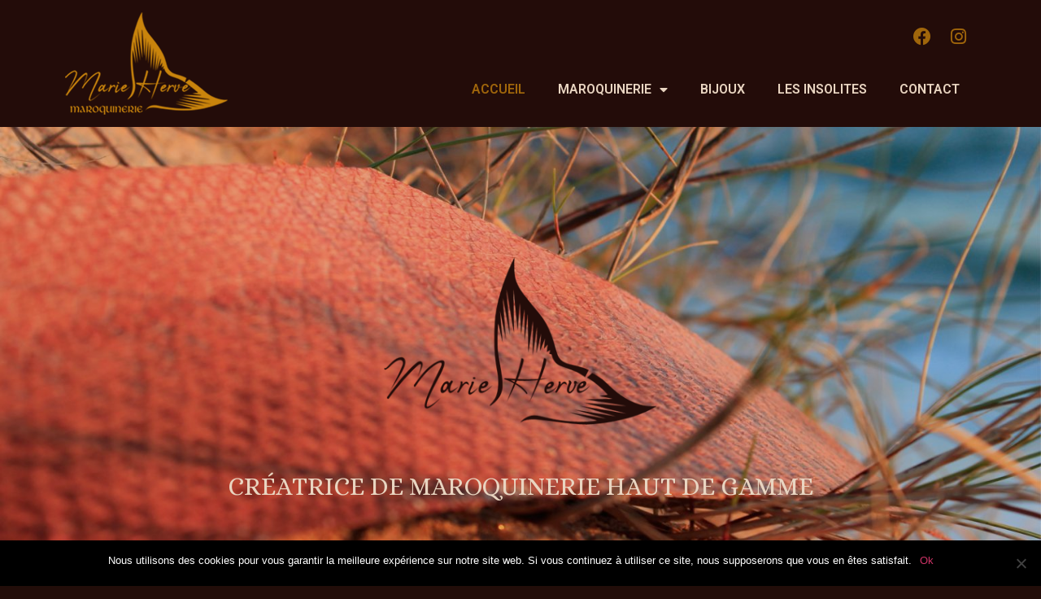

--- FILE ---
content_type: text/html; charset=UTF-8
request_url: https://marieherve.com/
body_size: 16012
content:
<!doctype html>
<html lang="fr-FR">
<head>
	<meta charset="UTF-8">
	<meta name="viewport" content="width=device-width, initial-scale=1">
	<link rel="profile" href="https://gmpg.org/xfn/11">
	<meta name='robots' content='index, follow, max-image-preview:large, max-snippet:-1, max-video-preview:-1' />

	<!-- This site is optimized with the Yoast SEO plugin v23.4 - https://yoast.com/wordpress/plugins/seo/ -->
	<title>Accueil en boutique - Marie Hervé</title>
	<link rel="canonical" href="https://marieherve.com/" />
	<meta property="og:locale" content="fr_FR" />
	<meta property="og:type" content="website" />
	<meta property="og:title" content="Accueil en boutique - Marie Hervé" />
	<meta property="og:description" content="Créatrice de Maroquinerie haut de gamme Site en cours de réalisation! Créatrice Dès mes premières coutures, je m’épanouis. Chaque jour, pour vous, dans un métier rigoureux, j’exprime ma créativité avec des matières qui me parlent par leur texture, leur toucher, leur odeur et leur noblesse. En 2017, j’entreprends une formation d’Artisan Créateur de Maroquinerie. En [&hellip;]" />
	<meta property="og:url" content="https://marieherve.com/" />
	<meta property="og:site_name" content="Marie Hervé" />
	<meta property="article:modified_time" content="2023-10-25T12:00:59+00:00" />
	<meta property="og:image" content="https://marieherve.com/wp-content/uploads/2023/08/logo-bordeau.png" />
	<meta name="twitter:card" content="summary_large_image" />
	<script type="application/ld+json" class="yoast-schema-graph">{"@context":"https://schema.org","@graph":[{"@type":"WebPage","@id":"https://marieherve.com/","url":"https://marieherve.com/","name":"Accueil en boutique - Marie Hervé","isPartOf":{"@id":"https://marieherve.com/#website"},"about":{"@id":"https://marieherve.com/#organization"},"primaryImageOfPage":{"@id":"https://marieherve.com/#primaryimage"},"image":{"@id":"https://marieherve.com/#primaryimage"},"thumbnailUrl":"https://marieherve.com/wp-content/uploads/2023/08/logo-bordeau.png","datePublished":"2022-11-25T14:02:02+00:00","dateModified":"2023-10-25T12:00:59+00:00","breadcrumb":{"@id":"https://marieherve.com/#breadcrumb"},"inLanguage":"fr-FR","potentialAction":[{"@type":"ReadAction","target":["https://marieherve.com/"]}]},{"@type":"ImageObject","inLanguage":"fr-FR","@id":"https://marieherve.com/#primaryimage","url":"https://marieherve.com/wp-content/uploads/2023/08/logo-bordeau.png","contentUrl":"https://marieherve.com/wp-content/uploads/2023/08/logo-bordeau.png","width":355,"height":218},{"@type":"BreadcrumbList","@id":"https://marieherve.com/#breadcrumb","itemListElement":[{"@type":"ListItem","position":1,"name":"Accueil"}]},{"@type":"WebSite","@id":"https://marieherve.com/#website","url":"https://marieherve.com/","name":"Marie Hervé","description":"Maroquinerie","publisher":{"@id":"https://marieherve.com/#organization"},"potentialAction":[{"@type":"SearchAction","target":{"@type":"EntryPoint","urlTemplate":"https://marieherve.com/?s={search_term_string}"},"query-input":{"@type":"PropertyValueSpecification","valueRequired":true,"valueName":"search_term_string"}}],"inLanguage":"fr-FR"},{"@type":"Organization","@id":"https://marieherve.com/#organization","name":"Marie Hervé","url":"https://marieherve.com/","logo":{"@type":"ImageObject","inLanguage":"fr-FR","@id":"https://marieherve.com/#/schema/logo/image/","url":"https://marieherve.com/wp-content/uploads/2022/11/logo-Marie-Herve-brown.png","contentUrl":"https://marieherve.com/wp-content/uploads/2022/11/logo-Marie-Herve-brown.png","width":200,"height":126,"caption":"Marie Hervé"},"image":{"@id":"https://marieherve.com/#/schema/logo/image/"}}]}</script>
	<!-- / Yoast SEO plugin. -->


<link rel='dns-prefetch' href='//www.googletagmanager.com' />
<link rel="alternate" type="application/rss+xml" title="Marie Hervé &raquo; Flux" href="https://marieherve.com/feed/" />
<link rel="alternate" type="application/rss+xml" title="Marie Hervé &raquo; Flux des commentaires" href="https://marieherve.com/comments/feed/" />
<script>
window._wpemojiSettings = {"baseUrl":"https:\/\/s.w.org\/images\/core\/emoji\/15.0.3\/72x72\/","ext":".png","svgUrl":"https:\/\/s.w.org\/images\/core\/emoji\/15.0.3\/svg\/","svgExt":".svg","source":{"concatemoji":"https:\/\/marieherve.com\/wp-includes\/js\/wp-emoji-release.min.js?ver=6.6.1"}};
/*! This file is auto-generated */
!function(i,n){var o,s,e;function c(e){try{var t={supportTests:e,timestamp:(new Date).valueOf()};sessionStorage.setItem(o,JSON.stringify(t))}catch(e){}}function p(e,t,n){e.clearRect(0,0,e.canvas.width,e.canvas.height),e.fillText(t,0,0);var t=new Uint32Array(e.getImageData(0,0,e.canvas.width,e.canvas.height).data),r=(e.clearRect(0,0,e.canvas.width,e.canvas.height),e.fillText(n,0,0),new Uint32Array(e.getImageData(0,0,e.canvas.width,e.canvas.height).data));return t.every(function(e,t){return e===r[t]})}function u(e,t,n){switch(t){case"flag":return n(e,"\ud83c\udff3\ufe0f\u200d\u26a7\ufe0f","\ud83c\udff3\ufe0f\u200b\u26a7\ufe0f")?!1:!n(e,"\ud83c\uddfa\ud83c\uddf3","\ud83c\uddfa\u200b\ud83c\uddf3")&&!n(e,"\ud83c\udff4\udb40\udc67\udb40\udc62\udb40\udc65\udb40\udc6e\udb40\udc67\udb40\udc7f","\ud83c\udff4\u200b\udb40\udc67\u200b\udb40\udc62\u200b\udb40\udc65\u200b\udb40\udc6e\u200b\udb40\udc67\u200b\udb40\udc7f");case"emoji":return!n(e,"\ud83d\udc26\u200d\u2b1b","\ud83d\udc26\u200b\u2b1b")}return!1}function f(e,t,n){var r="undefined"!=typeof WorkerGlobalScope&&self instanceof WorkerGlobalScope?new OffscreenCanvas(300,150):i.createElement("canvas"),a=r.getContext("2d",{willReadFrequently:!0}),o=(a.textBaseline="top",a.font="600 32px Arial",{});return e.forEach(function(e){o[e]=t(a,e,n)}),o}function t(e){var t=i.createElement("script");t.src=e,t.defer=!0,i.head.appendChild(t)}"undefined"!=typeof Promise&&(o="wpEmojiSettingsSupports",s=["flag","emoji"],n.supports={everything:!0,everythingExceptFlag:!0},e=new Promise(function(e){i.addEventListener("DOMContentLoaded",e,{once:!0})}),new Promise(function(t){var n=function(){try{var e=JSON.parse(sessionStorage.getItem(o));if("object"==typeof e&&"number"==typeof e.timestamp&&(new Date).valueOf()<e.timestamp+604800&&"object"==typeof e.supportTests)return e.supportTests}catch(e){}return null}();if(!n){if("undefined"!=typeof Worker&&"undefined"!=typeof OffscreenCanvas&&"undefined"!=typeof URL&&URL.createObjectURL&&"undefined"!=typeof Blob)try{var e="postMessage("+f.toString()+"("+[JSON.stringify(s),u.toString(),p.toString()].join(",")+"));",r=new Blob([e],{type:"text/javascript"}),a=new Worker(URL.createObjectURL(r),{name:"wpTestEmojiSupports"});return void(a.onmessage=function(e){c(n=e.data),a.terminate(),t(n)})}catch(e){}c(n=f(s,u,p))}t(n)}).then(function(e){for(var t in e)n.supports[t]=e[t],n.supports.everything=n.supports.everything&&n.supports[t],"flag"!==t&&(n.supports.everythingExceptFlag=n.supports.everythingExceptFlag&&n.supports[t]);n.supports.everythingExceptFlag=n.supports.everythingExceptFlag&&!n.supports.flag,n.DOMReady=!1,n.readyCallback=function(){n.DOMReady=!0}}).then(function(){return e}).then(function(){var e;n.supports.everything||(n.readyCallback(),(e=n.source||{}).concatemoji?t(e.concatemoji):e.wpemoji&&e.twemoji&&(t(e.twemoji),t(e.wpemoji)))}))}((window,document),window._wpemojiSettings);
</script>
<style id='wp-emoji-styles-inline-css'>

	img.wp-smiley, img.emoji {
		display: inline !important;
		border: none !important;
		box-shadow: none !important;
		height: 1em !important;
		width: 1em !important;
		margin: 0 0.07em !important;
		vertical-align: -0.1em !important;
		background: none !important;
		padding: 0 !important;
	}
</style>
<style id='classic-theme-styles-inline-css'>
/*! This file is auto-generated */
.wp-block-button__link{color:#fff;background-color:#32373c;border-radius:9999px;box-shadow:none;text-decoration:none;padding:calc(.667em + 2px) calc(1.333em + 2px);font-size:1.125em}.wp-block-file__button{background:#32373c;color:#fff;text-decoration:none}
</style>
<style id='global-styles-inline-css'>
:root{--wp--preset--aspect-ratio--square: 1;--wp--preset--aspect-ratio--4-3: 4/3;--wp--preset--aspect-ratio--3-4: 3/4;--wp--preset--aspect-ratio--3-2: 3/2;--wp--preset--aspect-ratio--2-3: 2/3;--wp--preset--aspect-ratio--16-9: 16/9;--wp--preset--aspect-ratio--9-16: 9/16;--wp--preset--color--black: #000000;--wp--preset--color--cyan-bluish-gray: #abb8c3;--wp--preset--color--white: #ffffff;--wp--preset--color--pale-pink: #f78da7;--wp--preset--color--vivid-red: #cf2e2e;--wp--preset--color--luminous-vivid-orange: #ff6900;--wp--preset--color--luminous-vivid-amber: #fcb900;--wp--preset--color--light-green-cyan: #7bdcb5;--wp--preset--color--vivid-green-cyan: #00d084;--wp--preset--color--pale-cyan-blue: #8ed1fc;--wp--preset--color--vivid-cyan-blue: #0693e3;--wp--preset--color--vivid-purple: #9b51e0;--wp--preset--gradient--vivid-cyan-blue-to-vivid-purple: linear-gradient(135deg,rgba(6,147,227,1) 0%,rgb(155,81,224) 100%);--wp--preset--gradient--light-green-cyan-to-vivid-green-cyan: linear-gradient(135deg,rgb(122,220,180) 0%,rgb(0,208,130) 100%);--wp--preset--gradient--luminous-vivid-amber-to-luminous-vivid-orange: linear-gradient(135deg,rgba(252,185,0,1) 0%,rgba(255,105,0,1) 100%);--wp--preset--gradient--luminous-vivid-orange-to-vivid-red: linear-gradient(135deg,rgba(255,105,0,1) 0%,rgb(207,46,46) 100%);--wp--preset--gradient--very-light-gray-to-cyan-bluish-gray: linear-gradient(135deg,rgb(238,238,238) 0%,rgb(169,184,195) 100%);--wp--preset--gradient--cool-to-warm-spectrum: linear-gradient(135deg,rgb(74,234,220) 0%,rgb(151,120,209) 20%,rgb(207,42,186) 40%,rgb(238,44,130) 60%,rgb(251,105,98) 80%,rgb(254,248,76) 100%);--wp--preset--gradient--blush-light-purple: linear-gradient(135deg,rgb(255,206,236) 0%,rgb(152,150,240) 100%);--wp--preset--gradient--blush-bordeaux: linear-gradient(135deg,rgb(254,205,165) 0%,rgb(254,45,45) 50%,rgb(107,0,62) 100%);--wp--preset--gradient--luminous-dusk: linear-gradient(135deg,rgb(255,203,112) 0%,rgb(199,81,192) 50%,rgb(65,88,208) 100%);--wp--preset--gradient--pale-ocean: linear-gradient(135deg,rgb(255,245,203) 0%,rgb(182,227,212) 50%,rgb(51,167,181) 100%);--wp--preset--gradient--electric-grass: linear-gradient(135deg,rgb(202,248,128) 0%,rgb(113,206,126) 100%);--wp--preset--gradient--midnight: linear-gradient(135deg,rgb(2,3,129) 0%,rgb(40,116,252) 100%);--wp--preset--font-size--small: 13px;--wp--preset--font-size--medium: 20px;--wp--preset--font-size--large: 36px;--wp--preset--font-size--x-large: 42px;--wp--preset--spacing--20: 0.44rem;--wp--preset--spacing--30: 0.67rem;--wp--preset--spacing--40: 1rem;--wp--preset--spacing--50: 1.5rem;--wp--preset--spacing--60: 2.25rem;--wp--preset--spacing--70: 3.38rem;--wp--preset--spacing--80: 5.06rem;--wp--preset--shadow--natural: 6px 6px 9px rgba(0, 0, 0, 0.2);--wp--preset--shadow--deep: 12px 12px 50px rgba(0, 0, 0, 0.4);--wp--preset--shadow--sharp: 6px 6px 0px rgba(0, 0, 0, 0.2);--wp--preset--shadow--outlined: 6px 6px 0px -3px rgba(255, 255, 255, 1), 6px 6px rgba(0, 0, 0, 1);--wp--preset--shadow--crisp: 6px 6px 0px rgba(0, 0, 0, 1);}:where(.is-layout-flex){gap: 0.5em;}:where(.is-layout-grid){gap: 0.5em;}body .is-layout-flex{display: flex;}.is-layout-flex{flex-wrap: wrap;align-items: center;}.is-layout-flex > :is(*, div){margin: 0;}body .is-layout-grid{display: grid;}.is-layout-grid > :is(*, div){margin: 0;}:where(.wp-block-columns.is-layout-flex){gap: 2em;}:where(.wp-block-columns.is-layout-grid){gap: 2em;}:where(.wp-block-post-template.is-layout-flex){gap: 1.25em;}:where(.wp-block-post-template.is-layout-grid){gap: 1.25em;}.has-black-color{color: var(--wp--preset--color--black) !important;}.has-cyan-bluish-gray-color{color: var(--wp--preset--color--cyan-bluish-gray) !important;}.has-white-color{color: var(--wp--preset--color--white) !important;}.has-pale-pink-color{color: var(--wp--preset--color--pale-pink) !important;}.has-vivid-red-color{color: var(--wp--preset--color--vivid-red) !important;}.has-luminous-vivid-orange-color{color: var(--wp--preset--color--luminous-vivid-orange) !important;}.has-luminous-vivid-amber-color{color: var(--wp--preset--color--luminous-vivid-amber) !important;}.has-light-green-cyan-color{color: var(--wp--preset--color--light-green-cyan) !important;}.has-vivid-green-cyan-color{color: var(--wp--preset--color--vivid-green-cyan) !important;}.has-pale-cyan-blue-color{color: var(--wp--preset--color--pale-cyan-blue) !important;}.has-vivid-cyan-blue-color{color: var(--wp--preset--color--vivid-cyan-blue) !important;}.has-vivid-purple-color{color: var(--wp--preset--color--vivid-purple) !important;}.has-black-background-color{background-color: var(--wp--preset--color--black) !important;}.has-cyan-bluish-gray-background-color{background-color: var(--wp--preset--color--cyan-bluish-gray) !important;}.has-white-background-color{background-color: var(--wp--preset--color--white) !important;}.has-pale-pink-background-color{background-color: var(--wp--preset--color--pale-pink) !important;}.has-vivid-red-background-color{background-color: var(--wp--preset--color--vivid-red) !important;}.has-luminous-vivid-orange-background-color{background-color: var(--wp--preset--color--luminous-vivid-orange) !important;}.has-luminous-vivid-amber-background-color{background-color: var(--wp--preset--color--luminous-vivid-amber) !important;}.has-light-green-cyan-background-color{background-color: var(--wp--preset--color--light-green-cyan) !important;}.has-vivid-green-cyan-background-color{background-color: var(--wp--preset--color--vivid-green-cyan) !important;}.has-pale-cyan-blue-background-color{background-color: var(--wp--preset--color--pale-cyan-blue) !important;}.has-vivid-cyan-blue-background-color{background-color: var(--wp--preset--color--vivid-cyan-blue) !important;}.has-vivid-purple-background-color{background-color: var(--wp--preset--color--vivid-purple) !important;}.has-black-border-color{border-color: var(--wp--preset--color--black) !important;}.has-cyan-bluish-gray-border-color{border-color: var(--wp--preset--color--cyan-bluish-gray) !important;}.has-white-border-color{border-color: var(--wp--preset--color--white) !important;}.has-pale-pink-border-color{border-color: var(--wp--preset--color--pale-pink) !important;}.has-vivid-red-border-color{border-color: var(--wp--preset--color--vivid-red) !important;}.has-luminous-vivid-orange-border-color{border-color: var(--wp--preset--color--luminous-vivid-orange) !important;}.has-luminous-vivid-amber-border-color{border-color: var(--wp--preset--color--luminous-vivid-amber) !important;}.has-light-green-cyan-border-color{border-color: var(--wp--preset--color--light-green-cyan) !important;}.has-vivid-green-cyan-border-color{border-color: var(--wp--preset--color--vivid-green-cyan) !important;}.has-pale-cyan-blue-border-color{border-color: var(--wp--preset--color--pale-cyan-blue) !important;}.has-vivid-cyan-blue-border-color{border-color: var(--wp--preset--color--vivid-cyan-blue) !important;}.has-vivid-purple-border-color{border-color: var(--wp--preset--color--vivid-purple) !important;}.has-vivid-cyan-blue-to-vivid-purple-gradient-background{background: var(--wp--preset--gradient--vivid-cyan-blue-to-vivid-purple) !important;}.has-light-green-cyan-to-vivid-green-cyan-gradient-background{background: var(--wp--preset--gradient--light-green-cyan-to-vivid-green-cyan) !important;}.has-luminous-vivid-amber-to-luminous-vivid-orange-gradient-background{background: var(--wp--preset--gradient--luminous-vivid-amber-to-luminous-vivid-orange) !important;}.has-luminous-vivid-orange-to-vivid-red-gradient-background{background: var(--wp--preset--gradient--luminous-vivid-orange-to-vivid-red) !important;}.has-very-light-gray-to-cyan-bluish-gray-gradient-background{background: var(--wp--preset--gradient--very-light-gray-to-cyan-bluish-gray) !important;}.has-cool-to-warm-spectrum-gradient-background{background: var(--wp--preset--gradient--cool-to-warm-spectrum) !important;}.has-blush-light-purple-gradient-background{background: var(--wp--preset--gradient--blush-light-purple) !important;}.has-blush-bordeaux-gradient-background{background: var(--wp--preset--gradient--blush-bordeaux) !important;}.has-luminous-dusk-gradient-background{background: var(--wp--preset--gradient--luminous-dusk) !important;}.has-pale-ocean-gradient-background{background: var(--wp--preset--gradient--pale-ocean) !important;}.has-electric-grass-gradient-background{background: var(--wp--preset--gradient--electric-grass) !important;}.has-midnight-gradient-background{background: var(--wp--preset--gradient--midnight) !important;}.has-small-font-size{font-size: var(--wp--preset--font-size--small) !important;}.has-medium-font-size{font-size: var(--wp--preset--font-size--medium) !important;}.has-large-font-size{font-size: var(--wp--preset--font-size--large) !important;}.has-x-large-font-size{font-size: var(--wp--preset--font-size--x-large) !important;}
:where(.wp-block-post-template.is-layout-flex){gap: 1.25em;}:where(.wp-block-post-template.is-layout-grid){gap: 1.25em;}
:where(.wp-block-columns.is-layout-flex){gap: 2em;}:where(.wp-block-columns.is-layout-grid){gap: 2em;}
:root :where(.wp-block-pullquote){font-size: 1.5em;line-height: 1.6;}
</style>
<link rel='stylesheet' id='cookie-notice-front-css' href='https://marieherve.com/wp-content/plugins/cookie-notice/css/front.min.css?ver=2.4.18' media='all' />
<link rel='stylesheet' id='hello-elementor-css' href='https://marieherve.com/wp-content/themes/hello-elementor/style.min.css?ver=3.1.1' media='all' />
<link rel='stylesheet' id='hello-elementor-theme-style-css' href='https://marieherve.com/wp-content/themes/hello-elementor/theme.min.css?ver=3.1.1' media='all' />
<link rel='stylesheet' id='hello-elementor-header-footer-css' href='https://marieherve.com/wp-content/themes/hello-elementor/header-footer.min.css?ver=3.1.1' media='all' />
<link rel='stylesheet' id='elementor-frontend-css' href='https://marieherve.com/wp-content/plugins/elementor/assets/css/frontend-lite.min.css?ver=3.23.4' media='all' />
<link rel='stylesheet' id='elementor-post-5-css' href='https://marieherve.com/wp-content/uploads/elementor/css/post-5.css?ver=1725702804' media='all' />
<link rel='stylesheet' id='elementor-icons-css' href='https://marieherve.com/wp-content/plugins/elementor/assets/lib/eicons/css/elementor-icons.min.css?ver=5.30.0' media='all' />
<link rel='stylesheet' id='swiper-css' href='https://marieherve.com/wp-content/plugins/elementor/assets/lib/swiper/v8/css/swiper.min.css?ver=8.4.5' media='all' />
<link rel='stylesheet' id='elementor-pro-css' href='https://marieherve.com/wp-content/plugins/elementor-pro/assets/css/frontend-lite.min.css?ver=3.23.3' media='all' />
<link rel='stylesheet' id='elementor-global-css' href='https://marieherve.com/wp-content/uploads/elementor/css/global.css?ver=1725702805' media='all' />
<link rel='stylesheet' id='elementor-post-2-css' href='https://marieherve.com/wp-content/uploads/elementor/css/post-2.css?ver=1725703601' media='all' />
<link rel='stylesheet' id='elementor-post-14-css' href='https://marieherve.com/wp-content/uploads/elementor/css/post-14.css?ver=1725702805' media='all' />
<link rel='stylesheet' id='elementor-post-96-css' href='https://marieherve.com/wp-content/uploads/elementor/css/post-96.css?ver=1725702805' media='all' />
<link rel='stylesheet' id='google-fonts-1-css' href='https://fonts.googleapis.com/css?family=Roboto%3A100%2C100italic%2C200%2C200italic%2C300%2C300italic%2C400%2C400italic%2C500%2C500italic%2C600%2C600italic%2C700%2C700italic%2C800%2C800italic%2C900%2C900italic%7CRoboto+Slab%3A100%2C100italic%2C200%2C200italic%2C300%2C300italic%2C400%2C400italic%2C500%2C500italic%2C600%2C600italic%2C700%2C700italic%2C800%2C800italic%2C900%2C900italic%7CAlice%3A100%2C100italic%2C200%2C200italic%2C300%2C300italic%2C400%2C400italic%2C500%2C500italic%2C600%2C600italic%2C700%2C700italic%2C800%2C800italic%2C900%2C900italic&#038;display=swap&#038;ver=6.6.1' media='all' />
<link rel='stylesheet' id='elementor-icons-shared-0-css' href='https://marieherve.com/wp-content/plugins/elementor/assets/lib/font-awesome/css/fontawesome.min.css?ver=5.15.3' media='all' />
<link rel='stylesheet' id='elementor-icons-fa-brands-css' href='https://marieherve.com/wp-content/plugins/elementor/assets/lib/font-awesome/css/brands.min.css?ver=5.15.3' media='all' />
<link rel='stylesheet' id='elementor-icons-fa-solid-css' href='https://marieherve.com/wp-content/plugins/elementor/assets/lib/font-awesome/css/solid.min.css?ver=5.15.3' media='all' />
<link rel="preconnect" href="https://fonts.gstatic.com/" crossorigin><script id="cookie-notice-front-js-before">
var cnArgs = {"ajaxUrl":"https:\/\/marieherve.com\/wp-admin\/admin-ajax.php","nonce":"866a3f38f4","hideEffect":"fade","position":"bottom","onScroll":false,"onScrollOffset":100,"onClick":false,"cookieName":"cookie_notice_accepted","cookieTime":2592000,"cookieTimeRejected":2592000,"globalCookie":false,"redirection":false,"cache":false,"revokeCookies":false,"revokeCookiesOpt":"automatic"};
</script>
<script src="https://marieherve.com/wp-content/plugins/cookie-notice/js/front.min.js?ver=2.4.18" id="cookie-notice-front-js"></script>
<link rel="https://api.w.org/" href="https://marieherve.com/wp-json/" /><link rel="alternate" title="JSON" type="application/json" href="https://marieherve.com/wp-json/wp/v2/pages/2" /><link rel="EditURI" type="application/rsd+xml" title="RSD" href="https://marieherve.com/xmlrpc.php?rsd" />
<meta name="generator" content="WordPress 6.6.1" />
<link rel='shortlink' href='https://marieherve.com/' />
<link rel="alternate" title="oEmbed (JSON)" type="application/json+oembed" href="https://marieherve.com/wp-json/oembed/1.0/embed?url=https%3A%2F%2Fmarieherve.com%2F" />
<link rel="alternate" title="oEmbed (XML)" type="text/xml+oembed" href="https://marieherve.com/wp-json/oembed/1.0/embed?url=https%3A%2F%2Fmarieherve.com%2F&#038;format=xml" />
<meta name="generator" content="Site Kit by Google 1.165.0" /><meta name="generator" content="Elementor 3.23.4; features: e_optimized_css_loading, additional_custom_breakpoints, e_lazyload; settings: css_print_method-external, google_font-enabled, font_display-swap">
			<style>
				.e-con.e-parent:nth-of-type(n+4):not(.e-lazyloaded):not(.e-no-lazyload),
				.e-con.e-parent:nth-of-type(n+4):not(.e-lazyloaded):not(.e-no-lazyload) * {
					background-image: none !important;
				}
				@media screen and (max-height: 1024px) {
					.e-con.e-parent:nth-of-type(n+3):not(.e-lazyloaded):not(.e-no-lazyload),
					.e-con.e-parent:nth-of-type(n+3):not(.e-lazyloaded):not(.e-no-lazyload) * {
						background-image: none !important;
					}
				}
				@media screen and (max-height: 640px) {
					.e-con.e-parent:nth-of-type(n+2):not(.e-lazyloaded):not(.e-no-lazyload),
					.e-con.e-parent:nth-of-type(n+2):not(.e-lazyloaded):not(.e-no-lazyload) * {
						background-image: none !important;
					}
				}
			</style>
			<link rel="icon" href="https://marieherve.com/wp-content/uploads/2023/08/cropped-fav-32x32.png" sizes="32x32" />
<link rel="icon" href="https://marieherve.com/wp-content/uploads/2023/08/cropped-fav-192x192.png" sizes="192x192" />
<link rel="apple-touch-icon" href="https://marieherve.com/wp-content/uploads/2023/08/cropped-fav-180x180.png" />
<meta name="msapplication-TileImage" content="https://marieherve.com/wp-content/uploads/2023/08/cropped-fav-270x270.png" />
		<style id="wp-custom-css">
			.elementor-slideshow__title {
	display: none;
}

.elementor a {
	color: #235563;
}		</style>
		</head>
<body class="home page-template page-template-elementor_header_footer page page-id-2 wp-custom-logo cookies-not-set elementor-default elementor-template-full-width elementor-kit-5 elementor-page elementor-page-2">


<a class="skip-link screen-reader-text" href="#content">Aller au contenu</a>

		<header data-elementor-type="header" data-elementor-id="14" class="elementor elementor-14 elementor-location-header" data-elementor-post-type="elementor_library">
					<header class="elementor-section elementor-top-section elementor-element elementor-element-4f8602ff elementor-section-content-middle elementor-section-boxed elementor-section-height-default elementor-section-height-default" data-id="4f8602ff" data-element_type="section" data-settings="{&quot;background_background&quot;:&quot;classic&quot;}">
						<div class="elementor-container elementor-column-gap-default">
					<div class="elementor-column elementor-col-50 elementor-top-column elementor-element elementor-element-2a5c2753" data-id="2a5c2753" data-element_type="column">
			<div class="elementor-widget-wrap elementor-element-populated">
						<div class="elementor-element elementor-element-90ef7e8 elementor-widget elementor-widget-image" data-id="90ef7e8" data-element_type="widget" data-widget_type="image.default">
				<div class="elementor-widget-container">
			<style>/*! elementor - v3.23.0 - 05-08-2024 */
.elementor-widget-image{text-align:center}.elementor-widget-image a{display:inline-block}.elementor-widget-image a img[src$=".svg"]{width:48px}.elementor-widget-image img{vertical-align:middle;display:inline-block}</style>											<a href="https://marieherve.com">
							<img width="200" height="126" src="https://marieherve.com/wp-content/uploads/2022/11/logo-Marie-Herve-brown.png" class="attachment-large size-large wp-image-244" alt="" />								</a>
													</div>
				</div>
					</div>
		</div>
				<div class="elementor-column elementor-col-50 elementor-top-column elementor-element elementor-element-78bdb34" data-id="78bdb34" data-element_type="column">
			<div class="elementor-widget-wrap elementor-element-populated">
						<div class="elementor-element elementor-element-0f1a23d elementor-shape-circle e-grid-align-right elementor-widget-tablet__width-auto elementor-grid-0 elementor-widget elementor-widget-social-icons" data-id="0f1a23d" data-element_type="widget" data-widget_type="social-icons.default">
				<div class="elementor-widget-container">
			<style>/*! elementor - v3.23.0 - 05-08-2024 */
.elementor-widget-social-icons.elementor-grid-0 .elementor-widget-container,.elementor-widget-social-icons.elementor-grid-mobile-0 .elementor-widget-container,.elementor-widget-social-icons.elementor-grid-tablet-0 .elementor-widget-container{line-height:1;font-size:0}.elementor-widget-social-icons:not(.elementor-grid-0):not(.elementor-grid-tablet-0):not(.elementor-grid-mobile-0) .elementor-grid{display:inline-grid}.elementor-widget-social-icons .elementor-grid{grid-column-gap:var(--grid-column-gap,5px);grid-row-gap:var(--grid-row-gap,5px);grid-template-columns:var(--grid-template-columns);justify-content:var(--justify-content,center);justify-items:var(--justify-content,center)}.elementor-icon.elementor-social-icon{font-size:var(--icon-size,25px);line-height:var(--icon-size,25px);width:calc(var(--icon-size, 25px) + 2 * var(--icon-padding, .5em));height:calc(var(--icon-size, 25px) + 2 * var(--icon-padding, .5em))}.elementor-social-icon{--e-social-icon-icon-color:#fff;display:inline-flex;background-color:#69727d;align-items:center;justify-content:center;text-align:center;cursor:pointer}.elementor-social-icon i{color:var(--e-social-icon-icon-color)}.elementor-social-icon svg{fill:var(--e-social-icon-icon-color)}.elementor-social-icon:last-child{margin:0}.elementor-social-icon:hover{opacity:.9;color:#fff}.elementor-social-icon-android{background-color:#a4c639}.elementor-social-icon-apple{background-color:#999}.elementor-social-icon-behance{background-color:#1769ff}.elementor-social-icon-bitbucket{background-color:#205081}.elementor-social-icon-codepen{background-color:#000}.elementor-social-icon-delicious{background-color:#39f}.elementor-social-icon-deviantart{background-color:#05cc47}.elementor-social-icon-digg{background-color:#005be2}.elementor-social-icon-dribbble{background-color:#ea4c89}.elementor-social-icon-elementor{background-color:#d30c5c}.elementor-social-icon-envelope{background-color:#ea4335}.elementor-social-icon-facebook,.elementor-social-icon-facebook-f{background-color:#3b5998}.elementor-social-icon-flickr{background-color:#0063dc}.elementor-social-icon-foursquare{background-color:#2d5be3}.elementor-social-icon-free-code-camp,.elementor-social-icon-freecodecamp{background-color:#006400}.elementor-social-icon-github{background-color:#333}.elementor-social-icon-gitlab{background-color:#e24329}.elementor-social-icon-globe{background-color:#69727d}.elementor-social-icon-google-plus,.elementor-social-icon-google-plus-g{background-color:#dd4b39}.elementor-social-icon-houzz{background-color:#7ac142}.elementor-social-icon-instagram{background-color:#262626}.elementor-social-icon-jsfiddle{background-color:#487aa2}.elementor-social-icon-link{background-color:#818a91}.elementor-social-icon-linkedin,.elementor-social-icon-linkedin-in{background-color:#0077b5}.elementor-social-icon-medium{background-color:#00ab6b}.elementor-social-icon-meetup{background-color:#ec1c40}.elementor-social-icon-mixcloud{background-color:#273a4b}.elementor-social-icon-odnoklassniki{background-color:#f4731c}.elementor-social-icon-pinterest{background-color:#bd081c}.elementor-social-icon-product-hunt{background-color:#da552f}.elementor-social-icon-reddit{background-color:#ff4500}.elementor-social-icon-rss{background-color:#f26522}.elementor-social-icon-shopping-cart{background-color:#4caf50}.elementor-social-icon-skype{background-color:#00aff0}.elementor-social-icon-slideshare{background-color:#0077b5}.elementor-social-icon-snapchat{background-color:#fffc00}.elementor-social-icon-soundcloud{background-color:#f80}.elementor-social-icon-spotify{background-color:#2ebd59}.elementor-social-icon-stack-overflow{background-color:#fe7a15}.elementor-social-icon-steam{background-color:#00adee}.elementor-social-icon-stumbleupon{background-color:#eb4924}.elementor-social-icon-telegram{background-color:#2ca5e0}.elementor-social-icon-threads{background-color:#000}.elementor-social-icon-thumb-tack{background-color:#1aa1d8}.elementor-social-icon-tripadvisor{background-color:#589442}.elementor-social-icon-tumblr{background-color:#35465c}.elementor-social-icon-twitch{background-color:#6441a5}.elementor-social-icon-twitter{background-color:#1da1f2}.elementor-social-icon-viber{background-color:#665cac}.elementor-social-icon-vimeo{background-color:#1ab7ea}.elementor-social-icon-vk{background-color:#45668e}.elementor-social-icon-weibo{background-color:#dd2430}.elementor-social-icon-weixin{background-color:#31a918}.elementor-social-icon-whatsapp{background-color:#25d366}.elementor-social-icon-wordpress{background-color:#21759b}.elementor-social-icon-x-twitter{background-color:#000}.elementor-social-icon-xing{background-color:#026466}.elementor-social-icon-yelp{background-color:#af0606}.elementor-social-icon-youtube{background-color:#cd201f}.elementor-social-icon-500px{background-color:#0099e5}.elementor-shape-rounded .elementor-icon.elementor-social-icon{border-radius:10%}.elementor-shape-circle .elementor-icon.elementor-social-icon{border-radius:50%}</style>		<div class="elementor-social-icons-wrapper elementor-grid">
							<span class="elementor-grid-item">
					<a class="elementor-icon elementor-social-icon elementor-social-icon-facebook elementor-repeater-item-48e6680" target="_blank">
						<span class="elementor-screen-only">Facebook</span>
						<i class="fab fa-facebook"></i>					</a>
				</span>
							<span class="elementor-grid-item">
					<a class="elementor-icon elementor-social-icon elementor-social-icon-instagram elementor-repeater-item-59ba3ec" target="_blank">
						<span class="elementor-screen-only">Instagram</span>
						<i class="fab fa-instagram"></i>					</a>
				</span>
					</div>
				</div>
				</div>
				<div class="elementor-element elementor-element-7d086995 elementor-nav-menu__text-align-center elementor-nav-menu__align-end elementor-nav-menu--stretch elementor-widget-tablet__width-auto elementor-nav-menu--dropdown-tablet elementor-nav-menu--toggle elementor-nav-menu--burger elementor-widget elementor-widget-nav-menu" data-id="7d086995" data-element_type="widget" data-settings="{&quot;full_width&quot;:&quot;stretch&quot;,&quot;layout&quot;:&quot;horizontal&quot;,&quot;submenu_icon&quot;:{&quot;value&quot;:&quot;&lt;i class=\&quot;fas fa-caret-down\&quot;&gt;&lt;\/i&gt;&quot;,&quot;library&quot;:&quot;fa-solid&quot;},&quot;toggle&quot;:&quot;burger&quot;}" data-widget_type="nav-menu.default">
				<div class="elementor-widget-container">
			<link rel="stylesheet" href="https://marieherve.com/wp-content/plugins/elementor-pro/assets/css/widget-nav-menu.min.css?ver=1723121326">			<nav aria-label="Menu" class="elementor-nav-menu--main elementor-nav-menu__container elementor-nav-menu--layout-horizontal e--pointer-none">
				<ul id="menu-1-7d086995" class="elementor-nav-menu"><li class="menu-item menu-item-type-post_type menu-item-object-page menu-item-home current-menu-item page_item page-item-2 current_page_item menu-item-222"><a href="https://marieherve.com/" aria-current="page" class="elementor-item elementor-item-active">Accueil</a></li>
<li class="menu-item menu-item-type-custom menu-item-object-custom menu-item-has-children menu-item-492"><a href="#" class="elementor-item elementor-item-anchor">Maroquinerie</a>
<ul class="sub-menu elementor-nav-menu--dropdown">
	<li class="menu-item menu-item-type-post_type menu-item-object-page menu-item-435"><a href="https://marieherve.com/les-creations/" class="elementor-sub-item">Sacs</a></li>
	<li class="menu-item menu-item-type-post_type menu-item-object-page menu-item-531"><a href="https://marieherve.com/petite-maroquinerie/" class="elementor-sub-item">Petite Maroquinerie</a></li>
	<li class="menu-item menu-item-type-post_type menu-item-object-page menu-item-530"><a href="https://marieherve.com/ceintures-et-bretelles/" class="elementor-sub-item">Ceintures et bretelles</a></li>
</ul>
</li>
<li class="menu-item menu-item-type-post_type menu-item-object-page menu-item-529"><a href="https://marieherve.com/bijoux/" class="elementor-item">Bijoux</a></li>
<li class="menu-item menu-item-type-post_type menu-item-object-page menu-item-436"><a href="https://marieherve.com/les-insolites/" class="elementor-item">Les insolites</a></li>
<li class="menu-item menu-item-type-post_type menu-item-object-page menu-item-224"><a href="https://marieherve.com/contact/" class="elementor-item">Contact</a></li>
</ul>			</nav>
					<div class="elementor-menu-toggle" role="button" tabindex="0" aria-label="Permuter le menu" aria-expanded="false">
			<i aria-hidden="true" role="presentation" class="elementor-menu-toggle__icon--open eicon-menu-bar"></i><i aria-hidden="true" role="presentation" class="elementor-menu-toggle__icon--close eicon-close"></i>			<span class="elementor-screen-only">Menu</span>
		</div>
					<nav class="elementor-nav-menu--dropdown elementor-nav-menu__container" aria-hidden="true">
				<ul id="menu-2-7d086995" class="elementor-nav-menu"><li class="menu-item menu-item-type-post_type menu-item-object-page menu-item-home current-menu-item page_item page-item-2 current_page_item menu-item-222"><a href="https://marieherve.com/" aria-current="page" class="elementor-item elementor-item-active" tabindex="-1">Accueil</a></li>
<li class="menu-item menu-item-type-custom menu-item-object-custom menu-item-has-children menu-item-492"><a href="#" class="elementor-item elementor-item-anchor" tabindex="-1">Maroquinerie</a>
<ul class="sub-menu elementor-nav-menu--dropdown">
	<li class="menu-item menu-item-type-post_type menu-item-object-page menu-item-435"><a href="https://marieherve.com/les-creations/" class="elementor-sub-item" tabindex="-1">Sacs</a></li>
	<li class="menu-item menu-item-type-post_type menu-item-object-page menu-item-531"><a href="https://marieherve.com/petite-maroquinerie/" class="elementor-sub-item" tabindex="-1">Petite Maroquinerie</a></li>
	<li class="menu-item menu-item-type-post_type menu-item-object-page menu-item-530"><a href="https://marieherve.com/ceintures-et-bretelles/" class="elementor-sub-item" tabindex="-1">Ceintures et bretelles</a></li>
</ul>
</li>
<li class="menu-item menu-item-type-post_type menu-item-object-page menu-item-529"><a href="https://marieherve.com/bijoux/" class="elementor-item" tabindex="-1">Bijoux</a></li>
<li class="menu-item menu-item-type-post_type menu-item-object-page menu-item-436"><a href="https://marieherve.com/les-insolites/" class="elementor-item" tabindex="-1">Les insolites</a></li>
<li class="menu-item menu-item-type-post_type menu-item-object-page menu-item-224"><a href="https://marieherve.com/contact/" class="elementor-item" tabindex="-1">Contact</a></li>
</ul>			</nav>
				</div>
				</div>
					</div>
		</div>
					</div>
		</header>
				</header>
				<div data-elementor-type="wp-page" data-elementor-id="2" class="elementor elementor-2" data-elementor-post-type="page">
						<section class="elementor-section elementor-top-section elementor-element elementor-element-b0aadc2 elementor-section-content-bottom elementor-section-boxed elementor-section-height-default elementor-section-height-default" data-id="b0aadc2" data-element_type="section" data-settings="{&quot;background_background&quot;:&quot;classic&quot;}">
							<div class="elementor-background-overlay"></div>
							<div class="elementor-container elementor-column-gap-default">
					<div class="elementor-column elementor-col-100 elementor-top-column elementor-element elementor-element-e72bf9d" data-id="e72bf9d" data-element_type="column">
			<div class="elementor-widget-wrap elementor-element-populated">
						<div class="elementor-element elementor-element-7c44a45 elementor-invisible elementor-widget elementor-widget-image" data-id="7c44a45" data-element_type="widget" data-settings="{&quot;_animation&quot;:&quot;fadeIn&quot;}" data-widget_type="image.default">
				<div class="elementor-widget-container">
													<img fetchpriority="high" decoding="async" width="355" height="218" src="https://marieherve.com/wp-content/uploads/2023/08/logo-bordeau.png" class="attachment-large size-large wp-image-376" alt="" srcset="https://marieherve.com/wp-content/uploads/2023/08/logo-bordeau.png 355w, https://marieherve.com/wp-content/uploads/2023/08/logo-bordeau-300x184.png 300w" sizes="(max-width: 355px) 100vw, 355px" />													</div>
				</div>
				<div class="elementor-element elementor-element-d8a61a8 animated-fast elementor-invisible elementor-widget elementor-widget-heading" data-id="d8a61a8" data-element_type="widget" data-settings="{&quot;_animation&quot;:&quot;fadeIn&quot;}" data-widget_type="heading.default">
				<div class="elementor-widget-container">
			<style>/*! elementor - v3.23.0 - 05-08-2024 */
.elementor-heading-title{padding:0;margin:0;line-height:1}.elementor-widget-heading .elementor-heading-title[class*=elementor-size-]>a{color:inherit;font-size:inherit;line-height:inherit}.elementor-widget-heading .elementor-heading-title.elementor-size-small{font-size:15px}.elementor-widget-heading .elementor-heading-title.elementor-size-medium{font-size:19px}.elementor-widget-heading .elementor-heading-title.elementor-size-large{font-size:29px}.elementor-widget-heading .elementor-heading-title.elementor-size-xl{font-size:39px}.elementor-widget-heading .elementor-heading-title.elementor-size-xxl{font-size:59px}</style><h1 class="elementor-heading-title elementor-size-default">Créatrice de Maroquinerie haut de gamme</h1>		</div>
				</div>
					</div>
		</div>
					</div>
		</section>
				<section class="elementor-section elementor-top-section elementor-element elementor-element-1727a45 elementor-section-boxed elementor-section-height-default elementor-section-height-default" data-id="1727a45" data-element_type="section" data-settings="{&quot;background_background&quot;:&quot;classic&quot;}">
						<div class="elementor-container elementor-column-gap-default">
					<div class="elementor-column elementor-col-100 elementor-top-column elementor-element elementor-element-faef7e1" data-id="faef7e1" data-element_type="column">
			<div class="elementor-widget-wrap elementor-element-populated">
						<div class="elementor-element elementor-element-8d4a5ed elementor-widget elementor-widget-text-editor" data-id="8d4a5ed" data-element_type="widget" data-widget_type="text-editor.default">
				<div class="elementor-widget-container">
			<style>/*! elementor - v3.23.0 - 05-08-2024 */
.elementor-widget-text-editor.elementor-drop-cap-view-stacked .elementor-drop-cap{background-color:#69727d;color:#fff}.elementor-widget-text-editor.elementor-drop-cap-view-framed .elementor-drop-cap{color:#69727d;border:3px solid;background-color:transparent}.elementor-widget-text-editor:not(.elementor-drop-cap-view-default) .elementor-drop-cap{margin-top:8px}.elementor-widget-text-editor:not(.elementor-drop-cap-view-default) .elementor-drop-cap-letter{width:1em;height:1em}.elementor-widget-text-editor .elementor-drop-cap{float:left;text-align:center;line-height:1;font-size:50px}.elementor-widget-text-editor .elementor-drop-cap-letter{display:inline-block}</style>				<p>Site en cours de réalisation!</p>						</div>
				</div>
					</div>
		</div>
					</div>
		</section>
				<section class="elementor-section elementor-top-section elementor-element elementor-element-579197cc elementor-section-full_width elementor-section-height-min-height elementor-section-items-stretch elementor-section-content-middle elementor-section-height-default" data-id="579197cc" data-element_type="section">
						<div class="elementor-container elementor-column-gap-no">
					<div class="elementor-column elementor-col-50 elementor-top-column elementor-element elementor-element-503f06b6" data-id="503f06b6" data-element_type="column" data-settings="{&quot;background_background&quot;:&quot;classic&quot;}">
			<div class="elementor-widget-wrap elementor-element-populated">
						<div class="elementor-element elementor-element-972ccfa animated-fast elementor-invisible elementor-widget elementor-widget-heading" data-id="972ccfa" data-element_type="widget" data-settings="{&quot;_animation&quot;:&quot;fadeIn&quot;}" data-widget_type="heading.default">
				<div class="elementor-widget-container">
			<h2 class="elementor-heading-title elementor-size-default">Créatrice</h2>		</div>
				</div>
				<div class="elementor-element elementor-element-35d7d35 elementor-invisible elementor-widget elementor-widget-text-editor" data-id="35d7d35" data-element_type="widget" data-settings="{&quot;_animation&quot;:&quot;fadeIn&quot;}" data-widget_type="text-editor.default">
				<div class="elementor-widget-container">
							<p>Dès mes premières coutures, je m’épanouis. Chaque jour, pour vous, dans un métier rigoureux, j’exprime ma créativité avec des matières qui me parlent par leur texture, leur toucher, leur odeur et leur noblesse.</p><p>En 2017, j’entreprends une formation d’Artisan Créateur de Maroquinerie.</p><p>En 2018, je fonde ma marque “Marie Hervé” et ouvre en Septembre mon atelier et ma boutique dans le centre ville de Landerneau. Je vous y accueille avec plaisir pour vous présenter, mes créations, mon travail et les matières que j’utilise.</p><p>Pourquoi le cuir de poisson ?<br />Une évidence. Le charme des dessins, L’inspiration, Et son Histoire..</p>						</div>
				</div>
				<div class="elementor-element elementor-element-3d27bdf elementor-absolute elementor-invisible elementor-widget elementor-widget-text-editor" data-id="3d27bdf" data-element_type="widget" data-settings="{&quot;_animation&quot;:&quot;fadeIn&quot;,&quot;_position&quot;:&quot;absolute&quot;}" data-widget_type="text-editor.default">
				<div class="elementor-widget-container">
							<p style="text-align: right;">photo © Thierry Tanter</p>						</div>
				</div>
					</div>
		</div>
				<div class="elementor-column elementor-col-50 elementor-top-column elementor-element elementor-element-6edaf7ea elementor-hidden-tablet" data-id="6edaf7ea" data-element_type="column" data-settings="{&quot;background_background&quot;:&quot;classic&quot;}">
			<div class="elementor-widget-wrap elementor-element-populated">
						<div class="elementor-element elementor-element-13932a03 elementor-widget elementor-widget-spacer" data-id="13932a03" data-element_type="widget" data-widget_type="spacer.default">
				<div class="elementor-widget-container">
			<style>/*! elementor - v3.23.0 - 05-08-2024 */
.elementor-column .elementor-spacer-inner{height:var(--spacer-size)}.e-con{--container-widget-width:100%}.e-con-inner>.elementor-widget-spacer,.e-con>.elementor-widget-spacer{width:var(--container-widget-width,var(--spacer-size));--align-self:var(--container-widget-align-self,initial);--flex-shrink:0}.e-con-inner>.elementor-widget-spacer>.elementor-widget-container,.e-con>.elementor-widget-spacer>.elementor-widget-container{height:100%;width:100%}.e-con-inner>.elementor-widget-spacer>.elementor-widget-container>.elementor-spacer,.e-con>.elementor-widget-spacer>.elementor-widget-container>.elementor-spacer{height:100%}.e-con-inner>.elementor-widget-spacer>.elementor-widget-container>.elementor-spacer>.elementor-spacer-inner,.e-con>.elementor-widget-spacer>.elementor-widget-container>.elementor-spacer>.elementor-spacer-inner{height:var(--container-widget-height,var(--spacer-size))}.e-con-inner>.elementor-widget-spacer.elementor-widget-empty,.e-con>.elementor-widget-spacer.elementor-widget-empty{position:relative;min-height:22px;min-width:22px}.e-con-inner>.elementor-widget-spacer.elementor-widget-empty .elementor-widget-empty-icon,.e-con>.elementor-widget-spacer.elementor-widget-empty .elementor-widget-empty-icon{position:absolute;top:0;bottom:0;left:0;right:0;margin:auto;padding:0;width:22px;height:22px}</style>		<div class="elementor-spacer">
			<div class="elementor-spacer-inner"></div>
		</div>
				</div>
				</div>
					</div>
		</div>
					</div>
		</section>
				<section class="elementor-section elementor-top-section elementor-element elementor-element-d2fa043 elementor-section-full_width elementor-section-height-min-height elementor-section-items-stretch elementor-section-content-middle elementor-section-height-default" data-id="d2fa043" data-element_type="section">
						<div class="elementor-container elementor-column-gap-no">
					<div class="elementor-column elementor-col-50 elementor-top-column elementor-element elementor-element-02e8040 elementor-hidden-mobile" data-id="02e8040" data-element_type="column" data-settings="{&quot;background_background&quot;:&quot;classic&quot;}">
			<div class="elementor-widget-wrap elementor-element-populated">
						<div class="elementor-element elementor-element-7808135 elementor-widget elementor-widget-spacer" data-id="7808135" data-element_type="widget" data-widget_type="spacer.default">
				<div class="elementor-widget-container">
					<div class="elementor-spacer">
			<div class="elementor-spacer-inner"></div>
		</div>
				</div>
				</div>
					</div>
		</div>
				<div class="elementor-column elementor-col-50 elementor-top-column elementor-element elementor-element-8add45e" data-id="8add45e" data-element_type="column" data-settings="{&quot;background_background&quot;:&quot;classic&quot;}">
			<div class="elementor-widget-wrap elementor-element-populated">
						<div class="elementor-element elementor-element-03482de elementor-invisible elementor-widget elementor-widget-heading" data-id="03482de" data-element_type="widget" data-settings="{&quot;_animation&quot;:&quot;fadeInUp&quot;,&quot;_animation_mobile&quot;:&quot;none&quot;}" data-widget_type="heading.default">
				<div class="elementor-widget-container">
			<h2 class="elementor-heading-title elementor-size-default">Cuirs & Couleurs au choix</h2>		</div>
				</div>
				<div class="elementor-element elementor-element-f73236f elementor-invisible elementor-widget elementor-widget-text-editor" data-id="f73236f" data-element_type="widget" data-settings="{&quot;_animation&quot;:&quot;fadeIn&quot;}" data-widget_type="text-editor.default">
				<div class="elementor-widget-container">
							Le choix des cuirs est mariage réunissant mes créations et votre personnalité. 
<br><br>
Une symbiose entre le cuir de poisson et le cuir bovin. Harmoniser les dessins du cuir de poisson et un design original m’est primordial.
<br><br>
Venir en boutique vous fera découvrir mon atelier et surtout, vous permettre de faire les meilleurs choix dans un panel de couleurs et de matière.
						</div>
				</div>
				<div class="elementor-element elementor-element-d263f84 elementor-invisible elementor-widget elementor-widget-text-editor" data-id="d263f84" data-element_type="widget" data-settings="{&quot;_animation&quot;:&quot;fadeIn&quot;}" data-widget_type="text-editor.default">
				<div class="elementor-widget-container">
							<p><strong>DEVENEZ AUTEUR DE VOTRE ACCESSOIRE.</strong></p>						</div>
				</div>
					</div>
		</div>
					</div>
		</section>
				<section class="elementor-section elementor-top-section elementor-element elementor-element-fcc8d89 elementor-section-height-min-height elementor-section-boxed elementor-section-height-default elementor-section-items-middle" data-id="fcc8d89" data-element_type="section" data-settings="{&quot;background_background&quot;:&quot;classic&quot;}">
						<div class="elementor-container elementor-column-gap-default">
					<div class="elementor-column elementor-col-100 elementor-top-column elementor-element elementor-element-eb9fee2" data-id="eb9fee2" data-element_type="column">
			<div class="elementor-widget-wrap">
							</div>
		</div>
					</div>
		</section>
				<section class="elementor-section elementor-top-section elementor-element elementor-element-261cb2f elementor-section-boxed elementor-section-height-default elementor-section-height-default" data-id="261cb2f" data-element_type="section">
						<div class="elementor-container elementor-column-gap-default">
					<div class="elementor-column elementor-col-100 elementor-top-column elementor-element elementor-element-daac89b" data-id="daac89b" data-element_type="column">
			<div class="elementor-widget-wrap elementor-element-populated">
						<div class="elementor-element elementor-element-532efb3 elementor-invisible elementor-widget elementor-widget-heading" data-id="532efb3" data-element_type="widget" data-settings="{&quot;_animation&quot;:&quot;fadeInUp&quot;,&quot;_animation_mobile&quot;:&quot;none&quot;}" data-widget_type="heading.default">
				<div class="elementor-widget-container">
			<h2 class="elementor-heading-title elementor-size-default">Le Cuir de Poisson à Son Histoire</h2>		</div>
				</div>
				<div class="elementor-element elementor-element-06403b5 elementor-invisible elementor-widget elementor-widget-text-editor" data-id="06403b5" data-element_type="widget" data-settings="{&quot;_animation&quot;:&quot;fadeIn&quot;}" data-widget_type="text-editor.default">
				<div class="elementor-widget-container">
							<p>L’histoire prend son origine à l’extrême Est de la Sibérie, dans la nature hostile et glaciale où vivait un peuple nomade, les Nanaïs. Longeant le fleuve Amour, où l’hiver règne durant 8 mois de l’année avec des températures pouvant atteindre -50°C, les Nanaïs trouvaient principalement leurs ressources dans la pêche.</p><p>Une de leurs caractéristiques était l’utilisation de la peau de poisson qu’ils tannaient afin d’obtenir du cuir pour la confection de vêtements, de tentes et d’ustensiles divers. Animistes et Chamanistes, les Nanaïs vivaient en étroite relation avec la nature et les esprits qui les entouraient.</p><p>Malheureusement, avec le souffle de l’industrialisation et de certaines politiques drastiques, de nombreuses familles ont perdu leurs terres et ont été décimées. Aujourd’hui, ils ne sont plus que dix mille et seulement la moitié d’entre eux parle leur langue. Leur culture a été en grande partie anéantie et oubliée.</p><p>Sur le chemin des mémoires de ses ancêtres, Anatol Donkan, étudiant en art et aujourd’hui artiste renommé, se passionne depuis de nombreuses années à revitaliser l’art de son peuple. Plusieurs années d’études et de recherches lui ont permis de redécouvrir, entre autres, les techniques de tannage de peau de poisson qui avaient totalement disparu, et ainsi de produire actuellement un cuir naturel de très belle qualité.</p>						</div>
				</div>
					</div>
		</div>
					</div>
		</section>
				<section class="elementor-section elementor-top-section elementor-element elementor-element-e633469 elementor-section-height-min-height elementor-section-boxed elementor-section-height-default elementor-section-items-middle" data-id="e633469" data-element_type="section" data-settings="{&quot;background_background&quot;:&quot;classic&quot;}">
						<div class="elementor-container elementor-column-gap-default">
					<div class="elementor-column elementor-col-100 elementor-top-column elementor-element elementor-element-85bd1de" data-id="85bd1de" data-element_type="column">
			<div class="elementor-widget-wrap elementor-element-populated">
						<div class="elementor-element elementor-element-3c6a445 elementor-widget elementor-widget-image" data-id="3c6a445" data-element_type="widget" data-widget_type="image.default">
				<div class="elementor-widget-container">
													<img decoding="async" width="228" height="100" src="https://marieherve.com/wp-content/uploads/2022/11/picto.png" class="attachment-large size-large wp-image-37" alt="" />													</div>
				</div>
					</div>
		</div>
					</div>
		</section>
				<section class="elementor-section elementor-top-section elementor-element elementor-element-9962645 elementor-section-full_width elementor-section-height-min-height elementor-section-items-stretch elementor-section-content-middle elementor-section-height-default" data-id="9962645" data-element_type="section" data-settings="{&quot;background_background&quot;:&quot;classic&quot;}">
						<div class="elementor-container elementor-column-gap-no">
					<div class="elementor-column elementor-col-50 elementor-top-column elementor-element elementor-element-bac193e" data-id="bac193e" data-element_type="column">
			<div class="elementor-widget-wrap elementor-element-populated">
						<div class="elementor-element elementor-element-b3dc892 animated-fast elementor-invisible elementor-widget elementor-widget-heading" data-id="b3dc892" data-element_type="widget" data-settings="{&quot;_animation&quot;:&quot;fadeIn&quot;}" data-widget_type="heading.default">
				<div class="elementor-widget-container">
			<h2 class="elementor-heading-title elementor-size-default">Ma boutique & mon atelier</h2>		</div>
				</div>
				<div class="elementor-element elementor-element-68975ec elementor-invisible elementor-widget elementor-widget-text-editor" data-id="68975ec" data-element_type="widget" data-settings="{&quot;_animation&quot;:&quot;fadeIn&quot;}" data-widget_type="text-editor.default">
				<div class="elementor-widget-container">
							<p>Bagages, sacs, ceintures, portes-monnaie, portes-cartes, bijoux, étuis, pochettes, faites vos commandes sur mesure&#8230; Je crée et confectionne moi-même des modèles élégants et uniques, alliant cuir de poisson et cuir de bovin.</p>						</div>
				</div>
				<div class="elementor-element elementor-element-4ebc046 elementor-invisible elementor-widget elementor-widget-text-editor" data-id="4ebc046" data-element_type="widget" data-settings="{&quot;_animation&quot;:&quot;fadeIn&quot;}" data-widget_type="text-editor.default">
				<div class="elementor-widget-container">
							<p><em><strong>“Venez à ma rencontre dans mon Atelier/Boutique&#8230; ”</strong></em></p>						</div>
				</div>
				<div class="elementor-element elementor-element-68e3b5d elementor-invisible elementor-widget elementor-widget-text-editor" data-id="68e3b5d" data-element_type="widget" data-settings="{&quot;_animation&quot;:&quot;fadeIn&quot;}" data-widget_type="text-editor.default">
				<div class="elementor-widget-container">
							<p>43 rue de la Fontaine Blanche, 29800 LANDERNEAU</p>						</div>
				</div>
				<div class="elementor-element elementor-element-f8fbde4 elementor-align-left elementor-widget elementor-widget-button" data-id="f8fbde4" data-element_type="widget" data-widget_type="button.default">
				<div class="elementor-widget-container">
					<div class="elementor-button-wrapper">
			<a class="elementor-button elementor-button-link elementor-size-sm elementor-animation-grow" href="https://marieherve.com/les-creations/">
						<span class="elementor-button-content-wrapper">
									<span class="elementor-button-text">Les créations</span>
					</span>
					</a>
		</div>
				</div>
				</div>
					</div>
		</div>
				<div class="elementor-column elementor-col-50 elementor-top-column elementor-element elementor-element-7cfb694" data-id="7cfb694" data-element_type="column" data-settings="{&quot;background_background&quot;:&quot;classic&quot;}">
			<div class="elementor-widget-wrap elementor-element-populated">
						<div class="elementor-element elementor-element-21552a6 elementor-widget elementor-widget-spacer" data-id="21552a6" data-element_type="widget" data-widget_type="spacer.default">
				<div class="elementor-widget-container">
					<div class="elementor-spacer">
			<div class="elementor-spacer-inner"></div>
		</div>
				</div>
				</div>
					</div>
		</div>
					</div>
		</section>
				<section class="elementor-section elementor-top-section elementor-element elementor-element-7f41803 elementor-section-boxed elementor-section-height-default elementor-section-height-default" data-id="7f41803" data-element_type="section">
						<div class="elementor-container elementor-column-gap-default">
					<div class="elementor-column elementor-col-50 elementor-top-column elementor-element elementor-element-6a13427" data-id="6a13427" data-element_type="column">
			<div class="elementor-widget-wrap elementor-element-populated">
						<div class="elementor-element elementor-element-38e4885 elementor-widget elementor-widget-image" data-id="38e4885" data-element_type="widget" data-widget_type="image.default">
				<div class="elementor-widget-container">
													<img decoding="async" width="477" height="324" src="https://marieherve.com/wp-content/uploads/2023/07/Calque-210.png" class="attachment-large size-large wp-image-324" alt="" srcset="https://marieherve.com/wp-content/uploads/2023/07/Calque-210.png 477w, https://marieherve.com/wp-content/uploads/2023/07/Calque-210-300x204.png 300w" sizes="(max-width: 477px) 100vw, 477px" />													</div>
				</div>
					</div>
		</div>
				<div class="elementor-column elementor-col-50 elementor-top-column elementor-element elementor-element-a155fbe" data-id="a155fbe" data-element_type="column">
			<div class="elementor-widget-wrap elementor-element-populated">
						<div class="elementor-element elementor-element-174c4b1 elementor-invisible elementor-widget elementor-widget-text-editor" data-id="174c4b1" data-element_type="widget" data-settings="{&quot;_animation&quot;:&quot;fadeIn&quot;}" data-widget_type="text-editor.default">
				<div class="elementor-widget-container">
							<h4 style="text-align: center;"><span style="color: #0c91c9;">Un Artiste à découvrir !</span></h4><h4 style="text-align: center;"><strong>Adrien Hervé</strong><br />“Souffleur de Verre”</h4><h2 style="text-align: center;">HUBLOCULAR</h2><p style="text-align: center; font-color: #CCB29A;"><span style="color: #0c91c9;"><a style="color: #0c91c9;" href="http://www.adrienherve.com/studio">www.adrienherve.com/studio</a></span></p>						</div>
				</div>
					</div>
		</div>
					</div>
		</section>
				</div>
				<footer data-elementor-type="footer" data-elementor-id="96" class="elementor elementor-96 elementor-location-footer" data-elementor-post-type="elementor_library">
					<section class="elementor-section elementor-top-section elementor-element elementor-element-0fb0300 elementor-section-boxed elementor-section-height-default elementor-section-height-default" data-id="0fb0300" data-element_type="section" data-settings="{&quot;background_background&quot;:&quot;classic&quot;}">
						<div class="elementor-container elementor-column-gap-default">
					<div class="elementor-column elementor-col-100 elementor-top-column elementor-element elementor-element-f0c9550" data-id="f0c9550" data-element_type="column">
			<div class="elementor-widget-wrap elementor-element-populated">
						<section class="elementor-section elementor-inner-section elementor-element elementor-element-a29ca70 elementor-section-content-top elementor-section-boxed elementor-section-height-default elementor-section-height-default" data-id="a29ca70" data-element_type="section">
						<div class="elementor-container elementor-column-gap-default">
					<div class="elementor-column elementor-col-50 elementor-inner-column elementor-element elementor-element-575b6f4" data-id="575b6f4" data-element_type="column">
			<div class="elementor-widget-wrap elementor-element-populated">
						<div class="elementor-element elementor-element-64cef6e elementor-invisible elementor-widget elementor-widget-text-editor" data-id="64cef6e" data-element_type="widget" data-settings="{&quot;_animation&quot;:&quot;fadeIn&quot;}" data-widget_type="text-editor.default">
				<div class="elementor-widget-container">
							<p><strong>MARIE HERVÉ MAROQUINERIE<br /></strong>43 Rue de la Fontaine Blanche, 29800 Landerneau<br />Ouvre de 10:00 à 19:00 du Mardi au Samedi</p><p>Tél : 06 27 15 11 36</p>						</div>
				</div>
					</div>
		</div>
				<div class="elementor-column elementor-col-50 elementor-inner-column elementor-element elementor-element-2551748" data-id="2551748" data-element_type="column">
			<div class="elementor-widget-wrap elementor-element-populated">
						<div class="elementor-element elementor-element-3e87b74 gallery-spacing-custom elementor-widget elementor-widget-image-gallery" data-id="3e87b74" data-element_type="widget" data-widget_type="image-gallery.default">
				<div class="elementor-widget-container">
			<style>/*! elementor - v3.23.0 - 05-08-2024 */
.elementor-image-gallery .gallery-item{display:inline-block;text-align:center;vertical-align:top;width:100%;max-width:100%;margin:0 auto}.elementor-image-gallery .gallery-item img{margin:0 auto}.elementor-image-gallery .gallery-item .gallery-caption{margin:0}.elementor-image-gallery figure img{display:block}.elementor-image-gallery figure figcaption{width:100%}.gallery-spacing-custom .elementor-image-gallery .gallery-icon{padding:0}@media (min-width:768px){.elementor-image-gallery .gallery-columns-2 .gallery-item{max-width:50%}.elementor-image-gallery .gallery-columns-3 .gallery-item{max-width:33.33%}.elementor-image-gallery .gallery-columns-4 .gallery-item{max-width:25%}.elementor-image-gallery .gallery-columns-5 .gallery-item{max-width:20%}.elementor-image-gallery .gallery-columns-6 .gallery-item{max-width:16.666%}.elementor-image-gallery .gallery-columns-7 .gallery-item{max-width:14.28%}.elementor-image-gallery .gallery-columns-8 .gallery-item{max-width:12.5%}.elementor-image-gallery .gallery-columns-9 .gallery-item{max-width:11.11%}.elementor-image-gallery .gallery-columns-10 .gallery-item{max-width:10%}}@media (min-width:480px) and (max-width:767px){.elementor-image-gallery .gallery.gallery-columns-2 .gallery-item,.elementor-image-gallery .gallery.gallery-columns-3 .gallery-item,.elementor-image-gallery .gallery.gallery-columns-4 .gallery-item,.elementor-image-gallery .gallery.gallery-columns-5 .gallery-item,.elementor-image-gallery .gallery.gallery-columns-6 .gallery-item,.elementor-image-gallery .gallery.gallery-columns-7 .gallery-item,.elementor-image-gallery .gallery.gallery-columns-8 .gallery-item,.elementor-image-gallery .gallery.gallery-columns-9 .gallery-item,.elementor-image-gallery .gallery.gallery-columns-10 .gallery-item{max-width:50%}}@media (max-width:479px){.elementor-image-gallery .gallery.gallery-columns-2 .gallery-item,.elementor-image-gallery .gallery.gallery-columns-3 .gallery-item,.elementor-image-gallery .gallery.gallery-columns-4 .gallery-item,.elementor-image-gallery .gallery.gallery-columns-5 .gallery-item,.elementor-image-gallery .gallery.gallery-columns-6 .gallery-item,.elementor-image-gallery .gallery.gallery-columns-7 .gallery-item,.elementor-image-gallery .gallery.gallery-columns-8 .gallery-item,.elementor-image-gallery .gallery.gallery-columns-9 .gallery-item,.elementor-image-gallery .gallery.gallery-columns-10 .gallery-item{max-width:100%}}</style>		<div class="elementor-image-gallery">
			<div id='gallery-1' class='gallery galleryid-2 gallery-columns-5 gallery-size-medium'><figure class='gallery-item'>
			<div class='gallery-icon landscape'>
				<a data-elementor-open-lightbox="yes" data-elementor-lightbox-slideshow="3e87b74" data-elementor-lightbox-title="Map" data-e-action-hash="#elementor-action%3Aaction%3Dlightbox%26settings%3DeyJpZCI6OTgsInVybCI6Imh0dHBzOlwvXC9tYXJpZWhlcnZlLmNvbVwvd3AtY29udGVudFwvdXBsb2Fkc1wvMjAyMlwvMTFcL01hcC5wbmciLCJzbGlkZXNob3ciOiIzZTg3Yjc0In0%3D" href='https://marieherve.com/wp-content/uploads/2022/11/Map.png'><img width="74" height="48" src="https://marieherve.com/wp-content/uploads/2022/11/Map.png" class="attachment-medium size-medium" alt="" decoding="async" /></a>
			</div></figure><figure class='gallery-item'>
			<div class='gallery-icon landscape'>
				<a data-elementor-open-lightbox="yes" data-elementor-lightbox-slideshow="3e87b74" data-elementor-lightbox-title="Instagram" data-e-action-hash="#elementor-action%3Aaction%3Dlightbox%26settings%3DeyJpZCI6OTksInVybCI6Imh0dHBzOlwvXC9tYXJpZWhlcnZlLmNvbVwvd3AtY29udGVudFwvdXBsb2Fkc1wvMjAyMlwvMTFcL0luc3RhZ3JhbS5wbmciLCJzbGlkZXNob3ciOiIzZTg3Yjc0In0%3D" href='https://marieherve.com/wp-content/uploads/2022/11/Instagram.png'><img width="74" height="48" src="https://marieherve.com/wp-content/uploads/2022/11/Instagram.png" class="attachment-medium size-medium" alt="" decoding="async" /></a>
			</div></figure><figure class='gallery-item'>
			<div class='gallery-icon landscape'>
				<a data-elementor-open-lightbox="yes" data-elementor-lightbox-slideshow="3e87b74" data-elementor-lightbox-title="Facebook" data-e-action-hash="#elementor-action%3Aaction%3Dlightbox%26settings%3DeyJpZCI6MTAwLCJ1cmwiOiJodHRwczpcL1wvbWFyaWVoZXJ2ZS5jb21cL3dwLWNvbnRlbnRcL3VwbG9hZHNcLzIwMjJcLzExXC9GYWNlYm9vay5wbmciLCJzbGlkZXNob3ciOiIzZTg3Yjc0In0%3D" href='https://marieherve.com/wp-content/uploads/2022/11/Facebook.png'><img width="74" height="48" src="https://marieherve.com/wp-content/uploads/2022/11/Facebook.png" class="attachment-medium size-medium" alt="" decoding="async" /></a>
			</div></figure><figure class='gallery-item'>
			<div class='gallery-icon landscape'>
				<a data-elementor-open-lightbox="yes" data-elementor-lightbox-slideshow="3e87b74" data-elementor-lightbox-title="Landerneau boutiques" data-e-action-hash="#elementor-action%3Aaction%3Dlightbox%26settings%3DeyJpZCI6MTAxLCJ1cmwiOiJodHRwczpcL1wvbWFyaWVoZXJ2ZS5jb21cL3dwLWNvbnRlbnRcL3VwbG9hZHNcLzIwMjJcLzExXC9MYW5kZXJuZWF1LWJvdXRpcXVlcy5wbmciLCJzbGlkZXNob3ciOiIzZTg3Yjc0In0%3D" href='https://marieherve.com/wp-content/uploads/2022/11/Landerneau-boutiques.png'><img width="74" height="48" src="https://marieherve.com/wp-content/uploads/2022/11/Landerneau-boutiques.png" class="attachment-medium size-medium" alt="" decoding="async" /></a>
			</div></figure><figure class='gallery-item'>
			<div class='gallery-icon landscape'>
				<a data-elementor-open-lightbox="yes" data-elementor-lightbox-slideshow="3e87b74" data-elementor-lightbox-title="Landerneau" data-e-action-hash="#elementor-action%3Aaction%3Dlightbox%26settings%3DeyJpZCI6MTAyLCJ1cmwiOiJodHRwczpcL1wvbWFyaWVoZXJ2ZS5jb21cL3dwLWNvbnRlbnRcL3VwbG9hZHNcLzIwMjJcLzExXC9MYW5kZXJuZWF1LnBuZyIsInNsaWRlc2hvdyI6IjNlODdiNzQifQ%3D%3D" href='https://marieherve.com/wp-content/uploads/2022/11/Landerneau.png'><img width="74" height="48" src="https://marieherve.com/wp-content/uploads/2022/11/Landerneau.png" class="attachment-medium size-medium" alt="" decoding="async" /></a>
			</div></figure>
		</div>
		</div>
				</div>
				</div>
					</div>
		</div>
					</div>
		</section>
					</div>
		</div>
					</div>
		</section>
				<section class="elementor-section elementor-top-section elementor-element elementor-element-7f308ee elementor-section-full_width elementor-section-height-default elementor-section-height-default" data-id="7f308ee" data-element_type="section" data-settings="{&quot;background_background&quot;:&quot;classic&quot;}">
						<div class="elementor-container elementor-column-gap-default">
					<div class="elementor-column elementor-col-100 elementor-top-column elementor-element elementor-element-856813a" data-id="856813a" data-element_type="column">
			<div class="elementor-widget-wrap elementor-element-populated">
						<div class="elementor-element elementor-element-515a1ab elementor-invisible elementor-widget elementor-widget-text-editor" data-id="515a1ab" data-element_type="widget" data-settings="{&quot;_animation&quot;:&quot;fadeIn&quot;}" data-widget_type="text-editor.default">
				<div class="elementor-widget-container">
							<p><span style="color: #e9d5c1;"><strong>© Marie Hervé Maroquinerie</strong> • <a style="color: #e9d5c1;" href="https://marieherve.com/mentions-legales">Mentions légales</a></span></p>						</div>
				</div>
					</div>
		</div>
					</div>
		</section>
				</footer>
		
			<script type='text/javascript'>
				const lazyloadRunObserver = () => {
					const lazyloadBackgrounds = document.querySelectorAll( `.e-con.e-parent:not(.e-lazyloaded)` );
					const lazyloadBackgroundObserver = new IntersectionObserver( ( entries ) => {
						entries.forEach( ( entry ) => {
							if ( entry.isIntersecting ) {
								let lazyloadBackground = entry.target;
								if( lazyloadBackground ) {
									lazyloadBackground.classList.add( 'e-lazyloaded' );
								}
								lazyloadBackgroundObserver.unobserve( entry.target );
							}
						});
					}, { rootMargin: '200px 0px 200px 0px' } );
					lazyloadBackgrounds.forEach( ( lazyloadBackground ) => {
						lazyloadBackgroundObserver.observe( lazyloadBackground );
					} );
				};
				const events = [
					'DOMContentLoaded',
					'elementor/lazyload/observe',
				];
				events.forEach( ( event ) => {
					document.addEventListener( event, lazyloadRunObserver );
				} );
			</script>
			<link rel='stylesheet' id='e-animations-css' href='https://marieherve.com/wp-content/plugins/elementor/assets/lib/animations/animations.min.css?ver=3.23.4' media='all' />
<script src="https://marieherve.com/wp-content/themes/hello-elementor/assets/js/hello-frontend.min.js?ver=3.1.1" id="hello-theme-frontend-js"></script>
<script src="https://marieherve.com/wp-includes/js/jquery/jquery.min.js?ver=3.7.1" id="jquery-core-js"></script>
<script src="https://marieherve.com/wp-includes/js/jquery/jquery-migrate.min.js?ver=3.4.1" id="jquery-migrate-js"></script>
<script src="https://marieherve.com/wp-content/plugins/elementor-pro/assets/lib/smartmenus/jquery.smartmenus.min.js?ver=1.2.1" id="smartmenus-js"></script>
<script src="https://marieherve.com/wp-content/plugins/elementor-pro/assets/js/webpack-pro.runtime.min.js?ver=3.23.3" id="elementor-pro-webpack-runtime-js"></script>
<script src="https://marieherve.com/wp-content/plugins/elementor/assets/js/webpack.runtime.min.js?ver=3.23.4" id="elementor-webpack-runtime-js"></script>
<script src="https://marieherve.com/wp-content/plugins/elementor/assets/js/frontend-modules.min.js?ver=3.23.4" id="elementor-frontend-modules-js"></script>
<script src="https://marieherve.com/wp-includes/js/dist/hooks.min.js?ver=2810c76e705dd1a53b18" id="wp-hooks-js"></script>
<script src="https://marieherve.com/wp-includes/js/dist/i18n.min.js?ver=5e580eb46a90c2b997e6" id="wp-i18n-js"></script>
<script id="wp-i18n-js-after">
wp.i18n.setLocaleData( { 'text direction\u0004ltr': [ 'ltr' ] } );
</script>
<script id="elementor-pro-frontend-js-before">
var ElementorProFrontendConfig = {"ajaxurl":"https:\/\/marieherve.com\/wp-admin\/admin-ajax.php","nonce":"0258ccba28","urls":{"assets":"https:\/\/marieherve.com\/wp-content\/plugins\/elementor-pro\/assets\/","rest":"https:\/\/marieherve.com\/wp-json\/"},"shareButtonsNetworks":{"facebook":{"title":"Facebook","has_counter":true},"twitter":{"title":"Twitter"},"linkedin":{"title":"LinkedIn","has_counter":true},"pinterest":{"title":"Pinterest","has_counter":true},"reddit":{"title":"Reddit","has_counter":true},"vk":{"title":"VK","has_counter":true},"odnoklassniki":{"title":"OK","has_counter":true},"tumblr":{"title":"Tumblr"},"digg":{"title":"Digg"},"skype":{"title":"Skype"},"stumbleupon":{"title":"StumbleUpon","has_counter":true},"mix":{"title":"Mix"},"telegram":{"title":"Telegram"},"pocket":{"title":"Pocket","has_counter":true},"xing":{"title":"XING","has_counter":true},"whatsapp":{"title":"WhatsApp"},"email":{"title":"Email"},"print":{"title":"Print"},"x-twitter":{"title":"X"},"threads":{"title":"Threads"}},"facebook_sdk":{"lang":"fr_FR","app_id":""},"lottie":{"defaultAnimationUrl":"https:\/\/marieherve.com\/wp-content\/plugins\/elementor-pro\/modules\/lottie\/assets\/animations\/default.json"}};
</script>
<script src="https://marieherve.com/wp-content/plugins/elementor-pro/assets/js/frontend.min.js?ver=3.23.3" id="elementor-pro-frontend-js"></script>
<script src="https://marieherve.com/wp-content/plugins/elementor/assets/lib/waypoints/waypoints.min.js?ver=4.0.2" id="elementor-waypoints-js"></script>
<script src="https://marieherve.com/wp-includes/js/jquery/ui/core.min.js?ver=1.13.3" id="jquery-ui-core-js"></script>
<script id="elementor-frontend-js-before">
var elementorFrontendConfig = {"environmentMode":{"edit":false,"wpPreview":false,"isScriptDebug":false},"i18n":{"shareOnFacebook":"Partager sur Facebook","shareOnTwitter":"Partager sur Twitter","pinIt":"L\u2019\u00e9pingler","download":"T\u00e9l\u00e9charger","downloadImage":"T\u00e9l\u00e9charger une image","fullscreen":"Plein \u00e9cran","zoom":"Zoom","share":"Partager","playVideo":"Lire la vid\u00e9o","previous":"Pr\u00e9c\u00e9dent","next":"Suivant","close":"Fermer","a11yCarouselWrapperAriaLabel":"Carousel | Scroll horizontal: Fl\u00e8che gauche & droite","a11yCarouselPrevSlideMessage":"Diapositive pr\u00e9c\u00e9dente","a11yCarouselNextSlideMessage":"Diapositive suivante","a11yCarouselFirstSlideMessage":"Ceci est la premi\u00e8re diapositive","a11yCarouselLastSlideMessage":"Ceci est la derni\u00e8re diapositive","a11yCarouselPaginationBulletMessage":"Aller \u00e0 la diapositive"},"is_rtl":false,"breakpoints":{"xs":0,"sm":480,"md":768,"lg":1025,"xl":1440,"xxl":1600},"responsive":{"breakpoints":{"mobile":{"label":"Portrait mobile","value":767,"default_value":767,"direction":"max","is_enabled":true},"mobile_extra":{"label":"Mobile Paysage","value":880,"default_value":880,"direction":"max","is_enabled":false},"tablet":{"label":"Tablette en mode portrait","value":1024,"default_value":1024,"direction":"max","is_enabled":true},"tablet_extra":{"label":"Tablette en mode paysage","value":1200,"default_value":1200,"direction":"max","is_enabled":false},"laptop":{"label":"Portable","value":1366,"default_value":1366,"direction":"max","is_enabled":false},"widescreen":{"label":"\u00c9cran large","value":2400,"default_value":2400,"direction":"min","is_enabled":false}}},"version":"3.23.4","is_static":false,"experimentalFeatures":{"e_optimized_css_loading":true,"additional_custom_breakpoints":true,"container_grid":true,"e_swiper_latest":true,"e_nested_atomic_repeaters":true,"e_onboarding":true,"theme_builder_v2":true,"hello-theme-header-footer":true,"home_screen":true,"ai-layout":true,"landing-pages":true,"e_lazyload":true,"display-conditions":true,"form-submissions":true,"taxonomy-filter":true},"urls":{"assets":"https:\/\/marieherve.com\/wp-content\/plugins\/elementor\/assets\/","ajaxurl":"https:\/\/marieherve.com\/wp-admin\/admin-ajax.php"},"nonces":{"floatingButtonsClickTracking":"4bdac787c8"},"swiperClass":"swiper","settings":{"page":[],"editorPreferences":[]},"kit":{"active_breakpoints":["viewport_mobile","viewport_tablet"],"global_image_lightbox":"yes","lightbox_enable_counter":"yes","lightbox_enable_fullscreen":"yes","lightbox_enable_zoom":"yes","lightbox_enable_share":"yes","lightbox_title_src":"title","lightbox_description_src":"description","hello_header_logo_type":"logo","hello_header_menu_layout":"horizontal","hello_footer_logo_type":"logo"},"post":{"id":2,"title":"Accueil%20en%20boutique%20-%20Marie%20Herv%C3%A9","excerpt":"","featuredImage":false}};
</script>
<script src="https://marieherve.com/wp-content/plugins/elementor/assets/js/frontend.min.js?ver=3.23.4" id="elementor-frontend-js"></script>
<script src="https://marieherve.com/wp-content/plugins/elementor-pro/assets/js/elements-handlers.min.js?ver=3.23.3" id="pro-elements-handlers-js"></script>

		<!-- Cookie Notice plugin v2.4.18 by Hu-manity.co https://hu-manity.co/ -->
		<div id="cookie-notice" role="dialog" class="cookie-notice-hidden cookie-revoke-hidden cn-position-bottom" aria-label="Cookie Notice" style="background-color: rgba(0,0,0,1);"><div class="cookie-notice-container" style="color: #fff"><span id="cn-notice-text" class="cn-text-container">Nous utilisons des cookies pour vous garantir la meilleure expérience sur notre site web. Si vous continuez à utiliser ce site, nous supposerons que vous en êtes satisfait.</span><span id="cn-notice-buttons" class="cn-buttons-container"><a href="#" id="cn-accept-cookie" data-cookie-set="accept" class="cn-set-cookie cn-button cn-button-custom button" aria-label="Ok">Ok</a></span><span id="cn-close-notice" data-cookie-set="accept" class="cn-close-icon" title="Non"></span></div>
			
		</div>
		<!-- / Cookie Notice plugin -->
</body>
</html>


--- FILE ---
content_type: text/css
request_url: https://marieherve.com/wp-content/uploads/elementor/css/post-2.css?ver=1725703601
body_size: 2348
content:
.elementor-2 .elementor-element.elementor-element-b0aadc2 > .elementor-container > .elementor-column > .elementor-widget-wrap{align-content:flex-end;align-items:flex-end;}.elementor-2 .elementor-element.elementor-element-b0aadc2:not(.elementor-motion-effects-element-type-background), .elementor-2 .elementor-element.elementor-element-b0aadc2 > .elementor-motion-effects-container > .elementor-motion-effects-layer{background-image:url("https://marieherve.com/wp-content/uploads/2023/08/Calque-205-1536x1025.jpg");background-position:center center;background-repeat:no-repeat;background-size:cover;}.elementor-2 .elementor-element.elementor-element-b0aadc2 > .elementor-background-overlay{background-color:#000000;opacity:0.1;transition:background 0.3s, border-radius 0.3s, opacity 0.3s;}.elementor-2 .elementor-element.elementor-element-b0aadc2{transition:background 0.3s, border 0.3s, border-radius 0.3s, box-shadow 0.3s;padding:150px 0px 50px 0px;}.elementor-2 .elementor-element.elementor-element-7c44a45{text-align:center;}.elementor-2 .elementor-element.elementor-element-7c44a45 img{width:30%;filter:brightness( 100% ) contrast( 100% ) saturate( 100% ) blur( 0px ) hue-rotate( 0deg );}.elementor-2 .elementor-element.elementor-element-7c44a45 > .elementor-widget-container{padding:0% 0% 0% 0%;}.elementor-2 .elementor-element.elementor-element-d8a61a8{text-align:center;}.elementor-2 .elementor-element.elementor-element-d8a61a8 .elementor-heading-title{color:var( --e-global-color-accent );font-family:"Alice", Sans-serif;font-size:31px;font-weight:500;text-transform:uppercase;}.elementor-2 .elementor-element.elementor-element-d8a61a8 > .elementor-widget-container{margin:30px 0px 0px 0px;padding:10px 0px 10px 0px;}.elementor-2 .elementor-element.elementor-element-1727a45{transition:background 0.3s, border 0.3s, border-radius 0.3s, box-shadow 0.3s;padding:40px 0px 40px 0px;}.elementor-2 .elementor-element.elementor-element-1727a45 > .elementor-background-overlay{transition:background 0.3s, border-radius 0.3s, opacity 0.3s;}.elementor-2 .elementor-element.elementor-element-8d4a5ed{text-align:center;color:var( --e-global-color-primary );font-family:"Alice", Sans-serif;font-size:43px;font-weight:400;}.elementor-2 .elementor-element.elementor-element-579197cc > .elementor-container{min-height:100vh;}.elementor-2 .elementor-element.elementor-element-579197cc > .elementor-container > .elementor-column > .elementor-widget-wrap{align-content:center;align-items:center;}.elementor-2 .elementor-element.elementor-element-503f06b6.elementor-column > .elementor-widget-wrap{justify-content:center;}.elementor-2 .elementor-element.elementor-element-503f06b6 > .elementor-element-populated{transition:background 0.3s, border 0.3s, border-radius 0.3s, box-shadow 0.3s;padding:10% 10% 0% 10%;}.elementor-2 .elementor-element.elementor-element-503f06b6 > .elementor-element-populated > .elementor-background-overlay{transition:background 0.3s, border-radius 0.3s, opacity 0.3s;}.elementor-2 .elementor-element.elementor-element-972ccfa .elementor-heading-title{color:var( --e-global-color-accent );font-family:"Roboto", Sans-serif;font-size:30px;font-weight:500;}.elementor-2 .elementor-element.elementor-element-972ccfa > .elementor-widget-container{margin:0px 0px 0px 0px;}.elementor-2 .elementor-element.elementor-element-35d7d35{color:#E9D5C1;font-family:"Roboto", Sans-serif;font-size:16px;font-weight:400;line-height:22px;}.elementor-2 .elementor-element.elementor-element-3d27bdf{text-align:right;color:#230C09;font-family:"Roboto", Sans-serif;font-size:14px;font-weight:400;line-height:22px;top:658px;}.elementor-2 .elementor-element.elementor-element-3d27bdf > .elementor-widget-container{padding:0% 3% 0% 0%;}body:not(.rtl) .elementor-2 .elementor-element.elementor-element-3d27bdf{right:1px;}body.rtl .elementor-2 .elementor-element.elementor-element-3d27bdf{left:1px;}.elementor-2 .elementor-element.elementor-element-6edaf7ea:not(.elementor-motion-effects-element-type-background) > .elementor-widget-wrap, .elementor-2 .elementor-element.elementor-element-6edaf7ea > .elementor-widget-wrap > .elementor-motion-effects-container > .elementor-motion-effects-layer{background-image:url("https://marieherve.com/wp-content/uploads/2022/11/Calque-147.png");background-position:center center;background-repeat:no-repeat;background-size:cover;}.elementor-2 .elementor-element.elementor-element-6edaf7ea > .elementor-element-populated{transition:background 0.3s, border 0.3s, border-radius 0.3s, box-shadow 0.3s;}.elementor-2 .elementor-element.elementor-element-6edaf7ea > .elementor-element-populated > .elementor-background-overlay{transition:background 0.3s, border-radius 0.3s, opacity 0.3s;}.elementor-2 .elementor-element.elementor-element-13932a03{--spacer-size:50px;}.elementor-2 .elementor-element.elementor-element-d2fa043 > .elementor-container{min-height:90vh;}.elementor-2 .elementor-element.elementor-element-d2fa043 > .elementor-container > .elementor-column > .elementor-widget-wrap{align-content:center;align-items:center;}.elementor-2 .elementor-element.elementor-element-d2fa043{overflow:hidden;}.elementor-2 .elementor-element.elementor-element-02e8040:not(.elementor-motion-effects-element-type-background) > .elementor-widget-wrap, .elementor-2 .elementor-element.elementor-element-02e8040 > .elementor-widget-wrap > .elementor-motion-effects-container > .elementor-motion-effects-layer{background-image:url("https://marieherve.com/wp-content/uploads/2022/11/Calque-170.jpg");background-position:center center;background-repeat:no-repeat;background-size:cover;}.elementor-2 .elementor-element.elementor-element-02e8040 > .elementor-element-populated{transition:background 0.3s, border 0.3s, border-radius 0.3s, box-shadow 0.3s;}.elementor-2 .elementor-element.elementor-element-02e8040 > .elementor-element-populated > .elementor-background-overlay{transition:background 0.3s, border-radius 0.3s, opacity 0.3s;}.elementor-2 .elementor-element.elementor-element-7808135{--spacer-size:50px;}.elementor-2 .elementor-element.elementor-element-8add45e > .elementor-widget-wrap > .elementor-widget:not(.elementor-widget__width-auto):not(.elementor-widget__width-initial):not(:last-child):not(.elementor-absolute){margin-bottom:0px;}.elementor-2 .elementor-element.elementor-element-8add45e > .elementor-element-populated{transition:background 0.3s, border 0.3s, border-radius 0.3s, box-shadow 0.3s;padding:0% 8% 0% 15.8%;}.elementor-2 .elementor-element.elementor-element-8add45e > .elementor-element-populated > .elementor-background-overlay{transition:background 0.3s, border-radius 0.3s, opacity 0.3s;}.elementor-2 .elementor-element.elementor-element-03482de .elementor-heading-title{color:var( --e-global-color-accent );font-family:"Roboto", Sans-serif;font-size:30px;font-weight:500;line-height:44px;}.elementor-2 .elementor-element.elementor-element-03482de > .elementor-widget-container{padding:0% 0% 5% 0%;}.elementor-2 .elementor-element.elementor-element-f73236f{color:var( --e-global-color-accent );font-family:var( --e-global-typography-text-font-family ), Sans-serif;font-weight:var( --e-global-typography-text-font-weight );}.elementor-2 .elementor-element.elementor-element-f73236f > .elementor-widget-container{padding:0% 15% 5% 0%;}.elementor-2 .elementor-element.elementor-element-d263f84{color:var( --e-global-color-accent );font-family:"Roboto", Sans-serif;font-size:17px;font-weight:400;line-height:22px;}.elementor-2 .elementor-element.elementor-element-d263f84 > .elementor-widget-container{padding:0% 0% 5% 0%;}.elementor-2 .elementor-element.elementor-element-fcc8d89 > .elementor-container{min-height:123px;}.elementor-2 .elementor-element.elementor-element-fcc8d89:not(.elementor-motion-effects-element-type-background), .elementor-2 .elementor-element.elementor-element-fcc8d89 > .elementor-motion-effects-container > .elementor-motion-effects-layer{background-image:url("https://marieherve.com/wp-content/uploads/2023/07/cuir-de-saumon.jpg");background-position:center center;background-size:cover;}.elementor-2 .elementor-element.elementor-element-fcc8d89{transition:background 0.3s, border 0.3s, border-radius 0.3s, box-shadow 0.3s;margin-top:80px;margin-bottom:80px;padding:40px 0px 40px 0px;}.elementor-2 .elementor-element.elementor-element-fcc8d89 > .elementor-background-overlay{transition:background 0.3s, border-radius 0.3s, opacity 0.3s;}.elementor-2 .elementor-element.elementor-element-261cb2f{padding:0% 15% 0% 15%;}.elementor-2 .elementor-element.elementor-element-532efb3{text-align:center;}.elementor-2 .elementor-element.elementor-element-532efb3 .elementor-heading-title{color:var( --e-global-color-accent );font-family:"Roboto", Sans-serif;font-size:30px;font-weight:500;line-height:44px;}.elementor-2 .elementor-element.elementor-element-532efb3 > .elementor-widget-container{padding:0% 0% 2.5% 0%;}.elementor-2 .elementor-element.elementor-element-06403b5{text-align:justify;color:var( --e-global-color-accent );font-family:var( --e-global-typography-text-font-family ), Sans-serif;font-weight:var( --e-global-typography-text-font-weight );}.elementor-2 .elementor-element.elementor-element-06403b5 > .elementor-widget-container{padding:0% 0% 0% 0%;}.elementor-2 .elementor-element.elementor-element-e633469 > .elementor-container{min-height:123px;}.elementor-2 .elementor-element.elementor-element-e633469:not(.elementor-motion-effects-element-type-background), .elementor-2 .elementor-element.elementor-element-e633469 > .elementor-motion-effects-container > .elementor-motion-effects-layer{background-image:url("https://marieherve.com/wp-content/uploads/2022/11/Calque-149.png");background-repeat:repeat;background-size:cover;}.elementor-2 .elementor-element.elementor-element-e633469{transition:background 0.3s, border 0.3s, border-radius 0.3s, box-shadow 0.3s;margin-top:80px;margin-bottom:080px;padding:30px 0px 30px 50px;}.elementor-2 .elementor-element.elementor-element-e633469 > .elementor-background-overlay{transition:background 0.3s, border-radius 0.3s, opacity 0.3s;}.elementor-2 .elementor-element.elementor-element-3c6a445{text-align:left;}.elementor-2 .elementor-element.elementor-element-9962645 > .elementor-container{min-height:80vh;}.elementor-2 .elementor-element.elementor-element-9962645 > .elementor-container > .elementor-column > .elementor-widget-wrap{align-content:center;align-items:center;}.elementor-2 .elementor-element.elementor-element-9962645{overflow:hidden;transition:background 0.3s, border 0.3s, border-radius 0.3s, box-shadow 0.3s;}.elementor-2 .elementor-element.elementor-element-9962645 > .elementor-background-overlay{transition:background 0.3s, border-radius 0.3s, opacity 0.3s;}.elementor-2 .elementor-element.elementor-element-bac193e > .elementor-widget-wrap > .elementor-widget:not(.elementor-widget__width-auto):not(.elementor-widget__width-initial):not(:last-child):not(.elementor-absolute){margin-bottom:0px;}.elementor-2 .elementor-element.elementor-element-bac193e > .elementor-element-populated{padding:5% 0% 0% 15.8%;}.elementor-2 .elementor-element.elementor-element-b3dc892 .elementor-heading-title{color:#E9D5C1;font-family:"Roboto", Sans-serif;font-size:30px;font-weight:500;}.elementor-2 .elementor-element.elementor-element-b3dc892 > .elementor-widget-container{margin:0px 0px 0px 0px;padding:0% 15% 5% 0%;}.elementor-2 .elementor-element.elementor-element-68975ec{color:var( --e-global-color-accent );}.elementor-2 .elementor-element.elementor-element-68975ec > .elementor-widget-container{padding:0% 15% 5% 0%;}.elementor-2 .elementor-element.elementor-element-4ebc046{color:var( --e-global-color-accent );font-family:"Roboto", Sans-serif;font-size:20px;font-weight:400;line-height:34px;}.elementor-2 .elementor-element.elementor-element-4ebc046 > .elementor-widget-container{padding:0% 10% 0% 0%;}.elementor-2 .elementor-element.elementor-element-68e3b5d{color:var( --e-global-color-accent );}.elementor-2 .elementor-element.elementor-element-68e3b5d > .elementor-widget-container{padding:0px 0px 20px 0px;}.elementor-2 .elementor-element.elementor-element-f8fbde4 .elementor-button{font-family:"Roboto", Sans-serif;font-weight:600;text-transform:uppercase;fill:var( --e-global-color-accent );color:var( --e-global-color-accent );background-color:var( --e-global-color-secondary );border-radius:50px 50px 50px 50px;padding:15px 50px 15px 50px;}.elementor-2 .elementor-element.elementor-element-7cfb694:not(.elementor-motion-effects-element-type-background) > .elementor-widget-wrap, .elementor-2 .elementor-element.elementor-element-7cfb694 > .elementor-widget-wrap > .elementor-motion-effects-container > .elementor-motion-effects-layer{background-image:url("https://marieherve.com/wp-content/uploads/2023/07/Calque-177.jpg");background-position:top right;background-repeat:no-repeat;background-size:cover;}.elementor-2 .elementor-element.elementor-element-7cfb694 > .elementor-element-populated{transition:background 0.3s, border 0.3s, border-radius 0.3s, box-shadow 0.3s;}.elementor-2 .elementor-element.elementor-element-7cfb694 > .elementor-element-populated > .elementor-background-overlay{transition:background 0.3s, border-radius 0.3s, opacity 0.3s;}.elementor-2 .elementor-element.elementor-element-21552a6{--spacer-size:50px;}.elementor-2 .elementor-element.elementor-element-7f41803{margin-top:80px;margin-bottom:0px;}.elementor-bc-flex-widget .elementor-2 .elementor-element.elementor-element-6a13427.elementor-column .elementor-widget-wrap{align-items:center;}.elementor-2 .elementor-element.elementor-element-6a13427.elementor-column.elementor-element[data-element_type="column"] > .elementor-widget-wrap.elementor-element-populated{align-content:center;align-items:center;}.elementor-2 .elementor-element.elementor-element-38e4885 img{width:70%;}.elementor-2 .elementor-element.elementor-element-174c4b1{color:var( --e-global-color-accent );}body.elementor-page-2:not(.elementor-motion-effects-element-type-background), body.elementor-page-2 > .elementor-motion-effects-container > .elementor-motion-effects-layer{background-color:#220D09;}@media(max-width:1024px) and (min-width:768px){.elementor-2 .elementor-element.elementor-element-503f06b6{width:100%;}.elementor-2 .elementor-element.elementor-element-6edaf7ea{width:100%;}.elementor-2 .elementor-element.elementor-element-02e8040{width:100%;}.elementor-2 .elementor-element.elementor-element-8add45e{width:100%;}.elementor-2 .elementor-element.elementor-element-bac193e{width:100%;}.elementor-2 .elementor-element.elementor-element-7cfb694{width:100%;}}@media(min-width:1025px){.elementor-2 .elementor-element.elementor-element-b0aadc2:not(.elementor-motion-effects-element-type-background), .elementor-2 .elementor-element.elementor-element-b0aadc2 > .elementor-motion-effects-container > .elementor-motion-effects-layer{background-attachment:fixed;}}@media(max-width:1024px){.elementor-2 .elementor-element.elementor-element-b0aadc2{padding:100px 0px 100px 0px;}.elementor-2 .elementor-element.elementor-element-7c44a45 img{width:40%;}.elementor-2 .elementor-element.elementor-element-7c44a45 > .elementor-widget-container{padding:0% 0% 5% 0%;}.elementor-2 .elementor-element.elementor-element-d8a61a8 > .elementor-widget-container{margin:0px 150px 0px 150px;padding:0% 0% 0% 0%;}.elementor-2 .elementor-element.elementor-element-739e324 img{width:73%;}.elementor-2 .elementor-element.elementor-element-503f06b6 > .elementor-element-populated{padding:10% 10% 10% 10%;}.elementor-2 .elementor-element.elementor-element-972ccfa > .elementor-widget-container{padding:0% 0% 4% 0%;}.elementor-2 .elementor-element.elementor-element-35d7d35{font-size:15px;line-height:21px;}.elementor-2 .elementor-element.elementor-element-35d7d35 > .elementor-widget-container{padding:0% 0% 6% 0%;}.elementor-2 .elementor-element.elementor-element-3d27bdf{font-size:15px;line-height:21px;top:696px;}.elementor-2 .elementor-element.elementor-element-3d27bdf > .elementor-widget-container{padding:0% 0% 6% 0%;}body:not(.rtl) .elementor-2 .elementor-element.elementor-element-3d27bdf{right:6.7px;}body.rtl .elementor-2 .elementor-element.elementor-element-3d27bdf{left:6.7px;}.elementor-2 .elementor-element.elementor-element-6edaf7ea:not(.elementor-motion-effects-element-type-background) > .elementor-widget-wrap, .elementor-2 .elementor-element.elementor-element-6edaf7ea > .elementor-widget-wrap > .elementor-motion-effects-container > .elementor-motion-effects-layer{background-position:bottom center;}.elementor-2 .elementor-element.elementor-element-13932a03{--spacer-size:400px;}.elementor-2 .elementor-element.elementor-element-d2fa043 > .elementor-container{min-height:56vh;}.elementor-2 .elementor-element.elementor-element-02e8040:not(.elementor-motion-effects-element-type-background) > .elementor-widget-wrap, .elementor-2 .elementor-element.elementor-element-02e8040 > .elementor-widget-wrap > .elementor-motion-effects-container > .elementor-motion-effects-layer{background-position:bottom center;}.elementor-2 .elementor-element.elementor-element-7808135{--spacer-size:480px;}.elementor-2 .elementor-element.elementor-element-8add45e > .elementor-element-populated{padding:8% 7% 8% 7%;}.elementor-2 .elementor-element.elementor-element-03482de .elementor-heading-title{font-size:36px;line-height:40px;}.elementor-2 .elementor-element.elementor-element-03482de > .elementor-widget-container{padding:0% 0% 6% 0%;}.elementor-2 .elementor-element.elementor-element-f73236f > .elementor-widget-container{padding:0% 0% 6% 0%;}.elementor-2 .elementor-element.elementor-element-d263f84{font-size:15px;line-height:21px;}.elementor-2 .elementor-element.elementor-element-d263f84 > .elementor-widget-container{padding:0% 0% 6% 0%;}.elementor-2 .elementor-element.elementor-element-fcc8d89:not(.elementor-motion-effects-element-type-background), .elementor-2 .elementor-element.elementor-element-fcc8d89 > .elementor-motion-effects-container > .elementor-motion-effects-layer{background-position:center center;background-repeat:no-repeat;background-size:cover;}.elementor-2 .elementor-element.elementor-element-532efb3 .elementor-heading-title{font-size:36px;line-height:40px;}.elementor-2 .elementor-element.elementor-element-532efb3 > .elementor-widget-container{padding:0% 0% 6% 0%;}.elementor-2 .elementor-element.elementor-element-06403b5 > .elementor-widget-container{padding:0% 0% 6% 0%;}.elementor-2 .elementor-element.elementor-element-e633469{padding:30px 0px 30px 30px;}.elementor-2 .elementor-element.elementor-element-9962645 > .elementor-container{min-height:90vh;}.elementor-2 .elementor-element.elementor-element-9962645{padding:0px 0px 0px 0px;}.elementor-2 .elementor-element.elementor-element-bac193e > .elementor-element-populated{padding:0% 7% 12% 7%;}.elementor-2 .elementor-element.elementor-element-b3dc892 > .elementor-widget-container{padding:0% 0% 4% 0%;}.elementor-2 .elementor-element.elementor-element-68975ec > .elementor-widget-container{padding:0% 0% 6% 0%;}.elementor-2 .elementor-element.elementor-element-4ebc046{font-size:20px;line-height:21px;}.elementor-2 .elementor-element.elementor-element-4ebc046 > .elementor-widget-container{padding:2% 0% 2% 0%;}.elementor-2 .elementor-element.elementor-element-68e3b5d > .elementor-widget-container{padding:0% 0% 6% 0%;}.elementor-2 .elementor-element.elementor-element-7cfb694:not(.elementor-motion-effects-element-type-background) > .elementor-widget-wrap, .elementor-2 .elementor-element.elementor-element-7cfb694 > .elementor-widget-wrap > .elementor-motion-effects-container > .elementor-motion-effects-layer{background-position:center center;}.elementor-2 .elementor-element.elementor-element-21552a6{--spacer-size:464px;}.elementor-2 .elementor-element.elementor-element-174c4b1 > .elementor-widget-container{padding:0% 0% 6% 0%;}}@media(max-width:767px){.elementor-2 .elementor-element.elementor-element-b0aadc2:not(.elementor-motion-effects-element-type-background), .elementor-2 .elementor-element.elementor-element-b0aadc2 > .elementor-motion-effects-container > .elementor-motion-effects-layer{background-position:center center;}.elementor-2 .elementor-element.elementor-element-b0aadc2{padding:15px 15px 15px 15px;}.elementor-2 .elementor-element.elementor-element-7c44a45{text-align:center;}.elementor-2 .elementor-element.elementor-element-7c44a45 img{width:80%;}.elementor-2 .elementor-element.elementor-element-7c44a45 > .elementor-widget-container{padding:0% 0% 10% 0%;}.elementor-2 .elementor-element.elementor-element-d8a61a8{text-align:center;}.elementor-2 .elementor-element.elementor-element-d8a61a8 .elementor-heading-title{font-size:23px;line-height:1.2em;}.elementor-2 .elementor-element.elementor-element-d8a61a8 > .elementor-widget-container{margin:0px 0px 0px 0px;padding:5% 5% 5% 5%;}.elementor-2 .elementor-element.elementor-element-739e324 img{width:95%;}.elementor-2 .elementor-element.elementor-element-503f06b6 > .elementor-element-populated{padding:15% 5% 15% 5%;}.elementor-2 .elementor-element.elementor-element-972ccfa{text-align:left;}.elementor-2 .elementor-element.elementor-element-972ccfa .elementor-heading-title{font-size:30px;line-height:35px;}.elementor-2 .elementor-element.elementor-element-972ccfa > .elementor-widget-container{padding:0% 0% 0% 0%;}.elementor-2 .elementor-element.elementor-element-35d7d35{text-align:left;font-size:14px;line-height:20px;}.elementor-2 .elementor-element.elementor-element-35d7d35 > .elementor-widget-container{padding:0% 0% 0% 0%;}.elementor-2 .elementor-element.elementor-element-3d27bdf{text-align:left;font-size:14px;line-height:20px;top:818px;}.elementor-2 .elementor-element.elementor-element-3d27bdf > .elementor-widget-container{padding:0% 0% 10% 0%;}.elementor-2 .elementor-element.elementor-element-13932a03{--spacer-size:70vh;}.elementor-2 .elementor-element.elementor-element-7808135{--spacer-size:315px;}.elementor-2 .elementor-element.elementor-element-8add45e > .elementor-element-populated{padding:20% 10% 0% 10%;}.elementor-2 .elementor-element.elementor-element-03482de .elementor-heading-title{font-size:30px;line-height:35px;letter-spacing:-0.5px;}.elementor-2 .elementor-element.elementor-element-03482de > .elementor-widget-container{padding:0% 0% 8% 0%;}.elementor-2 .elementor-element.elementor-element-f73236f{text-align:left;}.elementor-2 .elementor-element.elementor-element-f73236f > .elementor-widget-container{padding:0% 0% 10% 0%;}.elementor-2 .elementor-element.elementor-element-d263f84{text-align:left;font-size:19px;line-height:26px;}.elementor-2 .elementor-element.elementor-element-d263f84 > .elementor-widget-container{padding:0% 0% 5% 0%;}.elementor-2 .elementor-element.elementor-element-fcc8d89:not(.elementor-motion-effects-element-type-background), .elementor-2 .elementor-element.elementor-element-fcc8d89 > .elementor-motion-effects-container > .elementor-motion-effects-layer{background-size:584px auto;}.elementor-2 .elementor-element.elementor-element-fcc8d89{padding:0px 0px 0px 0px;}.elementor-2 .elementor-element.elementor-element-261cb2f{padding:0% 5% 0% 5%;}.elementor-2 .elementor-element.elementor-element-532efb3 .elementor-heading-title{font-size:30px;line-height:35px;letter-spacing:-0.5px;}.elementor-2 .elementor-element.elementor-element-532efb3 > .elementor-widget-container{padding:0% 0% 8% 0%;}.elementor-2 .elementor-element.elementor-element-06403b5{text-align:left;}.elementor-2 .elementor-element.elementor-element-06403b5 > .elementor-widget-container{padding:0% 0% 10% 0%;}.elementor-2 .elementor-element.elementor-element-e633469:not(.elementor-motion-effects-element-type-background), .elementor-2 .elementor-element.elementor-element-e633469 > .elementor-motion-effects-container > .elementor-motion-effects-layer{background-position:center center;background-repeat:no-repeat;}.elementor-2 .elementor-element.elementor-element-e633469{margin-top:0px;margin-bottom:0px;padding:0px 0px 0px 0px;}.elementor-2 .elementor-element.elementor-element-3c6a445{text-align:center;}.elementor-2 .elementor-element.elementor-element-3c6a445 img{width:56%;}.elementor-2 .elementor-element.elementor-element-bac193e > .elementor-element-populated{padding:20% 10% 20% 10%;}.elementor-2 .elementor-element.elementor-element-b3dc892{text-align:left;}.elementor-2 .elementor-element.elementor-element-b3dc892 .elementor-heading-title{font-size:30px;line-height:35px;}.elementor-2 .elementor-element.elementor-element-b3dc892 > .elementor-widget-container{padding:0% 0% 8% 0%;}.elementor-2 .elementor-element.elementor-element-68975ec{text-align:left;}.elementor-2 .elementor-element.elementor-element-68975ec > .elementor-widget-container{padding:0% 0% 10% 0%;}.elementor-2 .elementor-element.elementor-element-4ebc046{text-align:left;font-size:18px;line-height:29px;}.elementor-2 .elementor-element.elementor-element-68e3b5d{text-align:left;}.elementor-2 .elementor-element.elementor-element-21552a6{--spacer-size:214px;}.elementor-2 .elementor-element.elementor-element-174c4b1{text-align:left;}.elementor-2 .elementor-element.elementor-element-174c4b1 > .elementor-widget-container{padding:0% 0% 10% 0%;}}

--- FILE ---
content_type: text/css
request_url: https://marieherve.com/wp-content/uploads/elementor/css/post-14.css?ver=1725702805
body_size: 914
content:
.elementor-14 .elementor-element.elementor-element-4f8602ff > .elementor-container > .elementor-column > .elementor-widget-wrap{align-content:center;align-items:center;}.elementor-14 .elementor-element.elementor-element-4f8602ff:not(.elementor-motion-effects-element-type-background), .elementor-14 .elementor-element.elementor-element-4f8602ff > .elementor-motion-effects-container > .elementor-motion-effects-layer{background-color:#230C09;}.elementor-14 .elementor-element.elementor-element-4f8602ff{transition:background 0.3s, border 0.3s, border-radius 0.3s, box-shadow 0.3s;margin-top:0px;margin-bottom:0px;padding:05px 25px 5px 25px;}.elementor-14 .elementor-element.elementor-element-4f8602ff > .elementor-background-overlay{transition:background 0.3s, border-radius 0.3s, opacity 0.3s;}.elementor-14 .elementor-element.elementor-element-2a5c2753 > .elementor-element-populated{margin:0px 0px 0px 0px;--e-column-margin-right:0px;--e-column-margin-left:0px;}.elementor-14 .elementor-element.elementor-element-90ef7e8{text-align:left;}.elementor-14 .elementor-element.elementor-element-0f1a23d{--grid-template-columns:repeat(0, auto);--icon-size:22px;--grid-column-gap:0px;--grid-row-gap:0px;}.elementor-14 .elementor-element.elementor-element-0f1a23d .elementor-widget-container{text-align:right;}.elementor-14 .elementor-element.elementor-element-0f1a23d .elementor-social-icon{background-color:#A0660B00;}.elementor-14 .elementor-element.elementor-element-0f1a23d .elementor-social-icon i{color:#A0660B;}.elementor-14 .elementor-element.elementor-element-0f1a23d .elementor-social-icon svg{fill:#A0660B;}.elementor-14 .elementor-element.elementor-element-7d086995 .elementor-menu-toggle{margin-right:auto;background-color:rgba(0,0,0,0);}.elementor-14 .elementor-element.elementor-element-7d086995 .elementor-nav-menu .elementor-item{font-family:"Roboto", Sans-serif;font-weight:600;text-transform:uppercase;}.elementor-14 .elementor-element.elementor-element-7d086995 .elementor-nav-menu--main .elementor-item{color:#E9D5C1;fill:#E9D5C1;}.elementor-14 .elementor-element.elementor-element-7d086995 .elementor-nav-menu--main .elementor-item:hover,
					.elementor-14 .elementor-element.elementor-element-7d086995 .elementor-nav-menu--main .elementor-item.elementor-item-active,
					.elementor-14 .elementor-element.elementor-element-7d086995 .elementor-nav-menu--main .elementor-item.highlighted,
					.elementor-14 .elementor-element.elementor-element-7d086995 .elementor-nav-menu--main .elementor-item:focus{color:#A0660B;fill:#A0660B;}.elementor-14 .elementor-element.elementor-element-7d086995 .elementor-nav-menu--main .elementor-item.elementor-item-active{color:#A0660B;}.elementor-14 .elementor-element.elementor-element-7d086995 .elementor-nav-menu--dropdown a, .elementor-14 .elementor-element.elementor-element-7d086995 .elementor-menu-toggle{color:#ffffff;}.elementor-14 .elementor-element.elementor-element-7d086995 .elementor-nav-menu--dropdown{background-color:#731B19;}.elementor-14 .elementor-element.elementor-element-7d086995 .elementor-nav-menu--dropdown a:hover,
					.elementor-14 .elementor-element.elementor-element-7d086995 .elementor-nav-menu--dropdown a.elementor-item-active,
					.elementor-14 .elementor-element.elementor-element-7d086995 .elementor-nav-menu--dropdown a.highlighted{background-color:#235563;}.elementor-14 .elementor-element.elementor-element-7d086995 .elementor-nav-menu--dropdown .elementor-item, .elementor-14 .elementor-element.elementor-element-7d086995 .elementor-nav-menu--dropdown  .elementor-sub-item{font-family:"Roboto", Sans-serif;font-weight:500;}.elementor-14 .elementor-element.elementor-element-7d086995 .elementor-nav-menu--dropdown a{padding-left:56px;padding-right:56px;padding-top:13px;padding-bottom:13px;}.elementor-14 .elementor-element.elementor-element-7d086995 .elementor-nav-menu--main > .elementor-nav-menu > li > .elementor-nav-menu--dropdown, .elementor-14 .elementor-element.elementor-element-7d086995 .elementor-nav-menu__container.elementor-nav-menu--dropdown{margin-top:0px !important;}.elementor-14 .elementor-element.elementor-element-7d086995 div.elementor-menu-toggle{color:var( --e-global-color-accent );}.elementor-14 .elementor-element.elementor-element-7d086995 div.elementor-menu-toggle svg{fill:var( --e-global-color-accent );}.elementor-14 .elementor-element.elementor-element-7d086995 div.elementor-menu-toggle:hover{color:var( --e-global-color-accent );}.elementor-14 .elementor-element.elementor-element-7d086995 div.elementor-menu-toggle:hover svg{fill:var( --e-global-color-accent );}@media(min-width:768px){.elementor-14 .elementor-element.elementor-element-2a5c2753{width:25%;}.elementor-14 .elementor-element.elementor-element-78bdb34{width:75%;}}@media(max-width:1024px) and (min-width:768px){.elementor-14 .elementor-element.elementor-element-2a5c2753{width:25%;}}@media(max-width:1024px){.elementor-14 .elementor-element.elementor-element-4f8602ff{padding:0px 20px 15px 20px;}.elementor-14 .elementor-element.elementor-element-78bdb34.elementor-column > .elementor-widget-wrap{justify-content:flex-end;}.elementor-14 .elementor-element.elementor-element-78bdb34 > .elementor-element-populated{margin:030px 0px 0px 0px;--e-column-margin-right:0px;--e-column-margin-left:0px;}.elementor-14 .elementor-element.elementor-element-0f1a23d > .elementor-widget-container{margin:0px 20px 0px 0px;}.elementor-14 .elementor-element.elementor-element-0f1a23d{width:auto;max-width:auto;align-self:center;}.elementor-14 .elementor-element.elementor-element-7d086995 > .elementor-widget-container{margin:0px 0px 20px 0px;}.elementor-14 .elementor-element.elementor-element-7d086995{width:auto;max-width:auto;align-self:center;}}@media(max-width:767px){.elementor-14 .elementor-element.elementor-element-2a5c2753{width:33%;}.elementor-14 .elementor-element.elementor-element-2a5c2753 > .elementor-element-populated{margin:0px 0px 0px 0px;--e-column-margin-right:0px;--e-column-margin-left:0px;padding:0px 0px 0px 0px;}.elementor-14 .elementor-element.elementor-element-78bdb34{width:67%;}.elementor-14 .elementor-element.elementor-element-78bdb34 > .elementor-element-populated{margin:0px 0px 0px 0px;--e-column-margin-right:0px;--e-column-margin-left:0px;}.elementor-14 .elementor-element.elementor-element-0f1a23d > .elementor-widget-container{margin:20px 10px -20px 0px;}.elementor-14 .elementor-element.elementor-element-7d086995 .elementor-nav-menu--main > .elementor-nav-menu > li > .elementor-nav-menu--dropdown, .elementor-14 .elementor-element.elementor-element-7d086995 .elementor-nav-menu__container.elementor-nav-menu--dropdown{margin-top:30px !important;}.elementor-14 .elementor-element.elementor-element-7d086995 > .elementor-widget-container{margin:0px 0px -20px 0px;}}

--- FILE ---
content_type: text/css
request_url: https://marieherve.com/wp-content/uploads/elementor/css/post-96.css?ver=1725702805
body_size: 541
content:
.elementor-96 .elementor-element.elementor-element-0fb0300:not(.elementor-motion-effects-element-type-background), .elementor-96 .elementor-element.elementor-element-0fb0300 > .elementor-motion-effects-container > .elementor-motion-effects-layer{background-color:#731B1900;}.elementor-96 .elementor-element.elementor-element-0fb0300{transition:background 0.3s, border 0.3s, border-radius 0.3s, box-shadow 0.3s;padding:3px 0px 0px 0px;}.elementor-96 .elementor-element.elementor-element-0fb0300 > .elementor-background-overlay{transition:background 0.3s, border-radius 0.3s, opacity 0.3s;}.elementor-96 .elementor-element.elementor-element-a29ca70 > .elementor-container > .elementor-column > .elementor-widget-wrap{align-content:flex-start;align-items:flex-start;}.elementor-96 .elementor-element.elementor-element-64cef6e{color:#E9D5C1;}.elementor-96 .elementor-element.elementor-element-64cef6e > .elementor-widget-container{padding:0% 15% 0% 0%;}.elementor-bc-flex-widget .elementor-96 .elementor-element.elementor-element-2551748.elementor-column .elementor-widget-wrap{align-items:center;}.elementor-96 .elementor-element.elementor-element-2551748.elementor-column.elementor-element[data-element_type="column"] > .elementor-widget-wrap.elementor-element-populated{align-content:center;align-items:center;}.elementor-96 .elementor-element.elementor-element-3e87b74 .gallery-item{padding:0 30px 30px 0;}.elementor-96 .elementor-element.elementor-element-3e87b74 .gallery{margin:0 -30px -30px 0;}.elementor-96 .elementor-element.elementor-element-3e87b74 .gallery-item .gallery-caption{text-align:center;}.elementor-96 .elementor-element.elementor-element-7f308ee:not(.elementor-motion-effects-element-type-background), .elementor-96 .elementor-element.elementor-element-7f308ee > .elementor-motion-effects-container > .elementor-motion-effects-layer{background-color:#731B1900;}.elementor-96 .elementor-element.elementor-element-7f308ee{transition:background 0.3s, border 0.3s, border-radius 0.3s, box-shadow 0.3s;padding:0px 0px 0px 0px;}.elementor-96 .elementor-element.elementor-element-7f308ee > .elementor-background-overlay{transition:background 0.3s, border-radius 0.3s, opacity 0.3s;}.elementor-96 .elementor-element.elementor-element-856813a > .elementor-element-populated{margin:0% 25% 0% 25%;--e-column-margin-right:25%;--e-column-margin-left:25%;}.elementor-96 .elementor-element.elementor-element-515a1ab{text-align:center;color:var( --e-global-color-accent );}.elementor-96 .elementor-element.elementor-element-515a1ab > .elementor-widget-container{padding:0% 0% 3% 0%;}@media(max-width:1024px){.elementor-96 .elementor-element.elementor-element-64cef6e > .elementor-widget-container{padding:0% 0% 0% 0%;}.elementor-96 .elementor-element.elementor-element-515a1ab > .elementor-widget-container{padding:0% 0% 6% 0%;}}@media(min-width:768px){.elementor-96 .elementor-element.elementor-element-575b6f4{width:62.956%;}.elementor-96 .elementor-element.elementor-element-2551748{width:37%;}}@media(max-width:767px){.elementor-96 .elementor-element.elementor-element-64cef6e{text-align:left;}.elementor-96 .elementor-element.elementor-element-856813a > .elementor-element-populated{margin:0% 10% 0% 10%;--e-column-margin-right:10%;--e-column-margin-left:10%;}.elementor-96 .elementor-element.elementor-element-515a1ab{text-align:center;}.elementor-96 .elementor-element.elementor-element-515a1ab > .elementor-widget-container{padding:10% 0% 10% 0%;}}